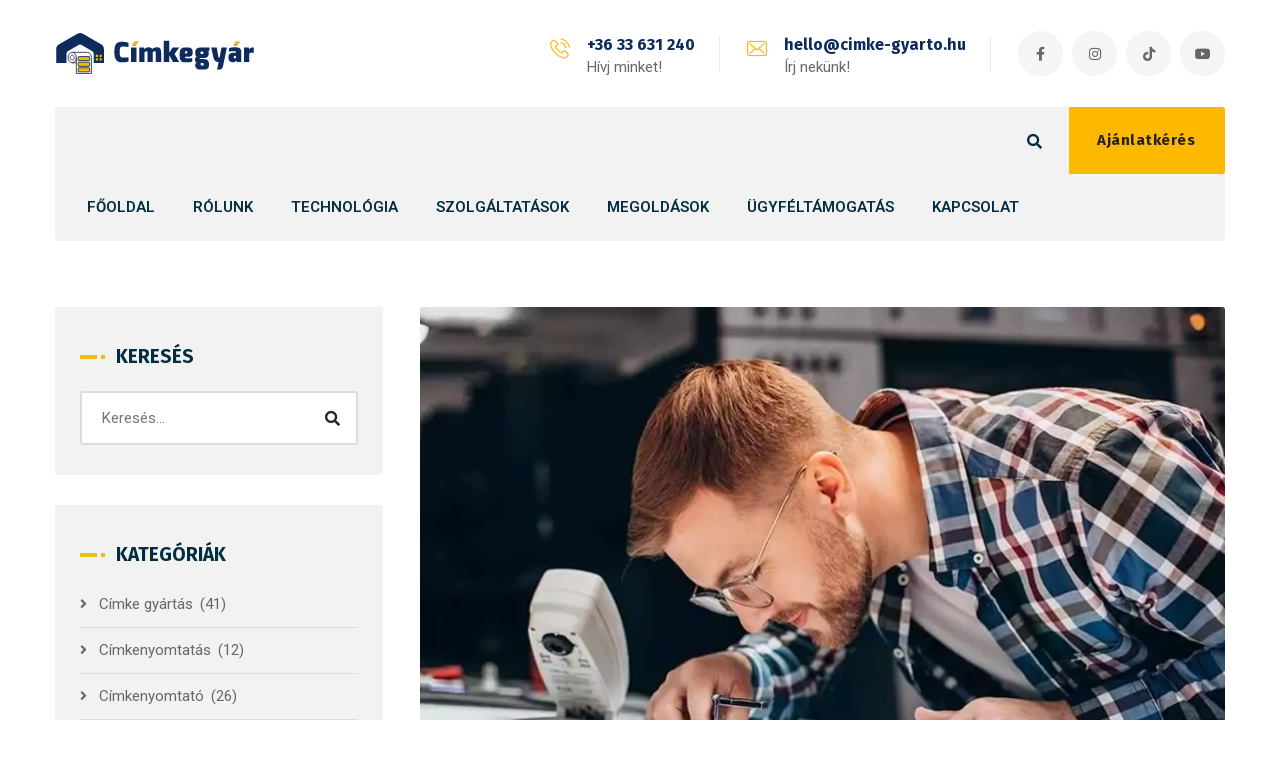

--- FILE ---
content_type: text/html; charset=UTF-8
request_url: https://www.cimke-gyarto.hu/cimke-gyarto-nyomda-valasztas/
body_size: 24230
content:
<!DOCTYPE html>
<html lang="hu">
<head>
	<meta name="viewport" content="width=device-width, initial-scale=1" />
	<meta http-equiv="Content-Type" content="text/html; charset=UTF-8" />
	<meta name='robots' content='index, follow, max-image-preview:large, max-snippet:-1, max-video-preview:-1' />
<script id="cookieyes" type="text/javascript" src="https://cdn-cookieyes.com/client_data/745626c9ec02756b704fefce/script.js"></script>
	<!-- This site is optimized with the Yoast SEO plugin v26.7 - https://yoast.com/wordpress/plugins/seo/ -->
	<title>7 tipp, hogy válassz címke gyártó nyomdát - Öntapadó etikett címke készítés és címkenyomtatás</title>
	<meta name="description" content="7 tipp, hogy válassz címke gyártó nyomdát - Öntapadó etikett címke készítés és címkenyomtatás, már több mint 20 éves tapasztalattal!" />
	<link rel="canonical" href="https://www.cimke-gyarto.hu/cimke-gyarto-nyomda-valasztas/" />
	<meta property="og:locale" content="hu_HU" />
	<meta property="og:type" content="article" />
	<meta property="og:title" content="7 tipp, hogy válassz címke gyártó nyomdát - Öntapadó etikett címke készítés és címkenyomtatás" />
	<meta property="og:description" content="7 tipp, hogy válassz címke gyártó nyomdát - Öntapadó etikett címke készítés és címkenyomtatás, már több mint 20 éves tapasztalattal!" />
	<meta property="og:url" content="https://www.cimke-gyarto.hu/cimke-gyarto-nyomda-valasztas/" />
	<meta property="og:site_name" content="Öntapadó etikett címke készítés és címkenyomtatás" />
	<meta property="article:publisher" content="https://www.facebook.com/webmaxxstudio" />
	<meta property="article:published_time" content="2024-03-20T16:28:31+00:00" />
	<meta property="article:modified_time" content="2025-07-30T11:12:20+00:00" />
	<meta property="og:image" content="https://www.cimke-gyarto.hu/wp-content/uploads/2024/03/7-tipp-hogy-valassz-cimke-gyarto-nyomdat.jpg" />
	<meta property="og:image:width" content="807" />
	<meta property="og:image:height" content="520" />
	<meta property="og:image:type" content="image/jpeg" />
	<meta name="author" content="webmaxxcimke1" />
	<meta name="twitter:card" content="summary_large_image" />
	<meta name="twitter:label1" content="Szerző:" />
	<meta name="twitter:data1" content="webmaxxcimke1" />
	<meta name="twitter:label2" content="Becsült olvasási idő" />
	<meta name="twitter:data2" content="5 perc" />
	<script type="application/ld+json" class="yoast-schema-graph">{"@context":"https://schema.org","@graph":[{"@type":"Article","@id":"https://www.cimke-gyarto.hu/cimke-gyarto-nyomda-valasztas/#article","isPartOf":{"@id":"https://www.cimke-gyarto.hu/cimke-gyarto-nyomda-valasztas/"},"author":{"name":"webmaxxcimke1","@id":"https://www.cimke-gyarto.hu/#/schema/person/d9ecf3580376735ca182cb47aabced1e"},"headline":"7 tipp, hogy válassz címke gyártó nyomdát","datePublished":"2024-03-20T16:28:31+00:00","dateModified":"2025-07-30T11:12:20+00:00","mainEntityOfPage":{"@id":"https://www.cimke-gyarto.hu/cimke-gyarto-nyomda-valasztas/"},"wordCount":1380,"publisher":{"@id":"https://www.cimke-gyarto.hu/#organization"},"image":{"@id":"https://www.cimke-gyarto.hu/cimke-gyarto-nyomda-valasztas/#primaryimage"},"thumbnailUrl":"https://www.cimke-gyarto.hu/wp-content/uploads/2024/03/7-tipp-hogy-valassz-cimke-gyarto-nyomdat.jpg","articleSection":["Címke gyártás","Matrica készítés"],"inLanguage":"hu"},{"@type":"WebPage","@id":"https://www.cimke-gyarto.hu/cimke-gyarto-nyomda-valasztas/","url":"https://www.cimke-gyarto.hu/cimke-gyarto-nyomda-valasztas/","name":"7 tipp, hogy válassz címke gyártó nyomdát - Öntapadó etikett címke készítés és címkenyomtatás","isPartOf":{"@id":"https://www.cimke-gyarto.hu/#website"},"primaryImageOfPage":{"@id":"https://www.cimke-gyarto.hu/cimke-gyarto-nyomda-valasztas/#primaryimage"},"image":{"@id":"https://www.cimke-gyarto.hu/cimke-gyarto-nyomda-valasztas/#primaryimage"},"thumbnailUrl":"https://www.cimke-gyarto.hu/wp-content/uploads/2024/03/7-tipp-hogy-valassz-cimke-gyarto-nyomdat.jpg","datePublished":"2024-03-20T16:28:31+00:00","dateModified":"2025-07-30T11:12:20+00:00","description":"7 tipp, hogy válassz címke gyártó nyomdát - Öntapadó etikett címke készítés és címkenyomtatás, már több mint 20 éves tapasztalattal!","breadcrumb":{"@id":"https://www.cimke-gyarto.hu/cimke-gyarto-nyomda-valasztas/#breadcrumb"},"inLanguage":"hu","potentialAction":[{"@type":"ReadAction","target":["https://www.cimke-gyarto.hu/cimke-gyarto-nyomda-valasztas/"]}]},{"@type":"ImageObject","inLanguage":"hu","@id":"https://www.cimke-gyarto.hu/cimke-gyarto-nyomda-valasztas/#primaryimage","url":"https://www.cimke-gyarto.hu/wp-content/uploads/2024/03/7-tipp-hogy-valassz-cimke-gyarto-nyomdat.jpg","contentUrl":"https://www.cimke-gyarto.hu/wp-content/uploads/2024/03/7-tipp-hogy-valassz-cimke-gyarto-nyomdat.jpg","width":807,"height":520,"caption":"Címke gyártó nyomda választása"},{"@type":"BreadcrumbList","@id":"https://www.cimke-gyarto.hu/cimke-gyarto-nyomda-valasztas/#breadcrumb","itemListElement":[{"@type":"ListItem","position":1,"name":"Kezdőlap","item":"https://www.cimke-gyarto.hu/"},{"@type":"ListItem","position":2,"name":"Blog &#8211; Hírek a címke gyártás világából","item":"https://www.cimke-gyarto.hu/blog/"},{"@type":"ListItem","position":3,"name":"7 tipp, hogy válassz címke gyártó nyomdát"}]},{"@type":"WebSite","@id":"https://www.cimke-gyarto.hu/#website","url":"https://www.cimke-gyarto.hu/","name":"Etikett cimke gyártó nyomda","description":"Öntapadó etikett címke készítés és címkenyomtatás, már több mint 20 éves tapasztalattal!","publisher":{"@id":"https://www.cimke-gyarto.hu/#organization"},"potentialAction":[{"@type":"SearchAction","target":{"@type":"EntryPoint","urlTemplate":"https://www.cimke-gyarto.hu/?s={search_term_string}"},"query-input":{"@type":"PropertyValueSpecification","valueRequired":true,"valueName":"search_term_string"}}],"inLanguage":"hu"},{"@type":"Organization","@id":"https://www.cimke-gyarto.hu/#organization","name":"Webmaxx Stúdió Kft","alternateName":"Webmaxx Stúdió Kft","url":"https://www.cimke-gyarto.hu/","logo":{"@type":"ImageObject","inLanguage":"hu","@id":"https://www.cimke-gyarto.hu/#/schema/logo/image/","url":"https://www.cimke-gyarto.hu/wp-content/uploads/2024/02/cimkegyarto-favicon.svg","contentUrl":"https://www.cimke-gyarto.hu/wp-content/uploads/2024/02/cimkegyarto-favicon.svg","width":512,"height":512,"caption":"Webmaxx Stúdió Kft"},"image":{"@id":"https://www.cimke-gyarto.hu/#/schema/logo/image/"},"sameAs":["https://www.facebook.com/webmaxxstudio"]},{"@type":"Person","@id":"https://www.cimke-gyarto.hu/#/schema/person/d9ecf3580376735ca182cb47aabced1e","name":"webmaxxcimke1","sameAs":["https://www.cimke-gyarto.hu"],"url":"https://www.cimke-gyarto.hu/author/webmaxxcimke1/"}]}</script>
	<!-- / Yoast SEO plugin. -->


<link rel='dns-prefetch' href='//www.googletagmanager.com' />
<link rel='dns-prefetch' href='//fonts.googleapis.com' />
<link rel="alternate" type="application/rss+xml" title="Öntapadó etikett címke készítés és címkenyomtatás &raquo; hírcsatorna" href="https://www.cimke-gyarto.hu/feed/" />
<link rel="alternate" type="application/rss+xml" title="Öntapadó etikett címke készítés és címkenyomtatás &raquo; hozzászólás hírcsatorna" href="https://www.cimke-gyarto.hu/comments/feed/" />
<link rel="alternate" type="application/rss+xml" title="Öntapadó etikett címke készítés és címkenyomtatás &raquo; 7 tipp, hogy válassz címke gyártó nyomdát hozzászólás hírcsatorna" href="https://www.cimke-gyarto.hu/cimke-gyarto-nyomda-valasztas/feed/" />
<link rel="alternate" title="oEmbed (JSON)" type="application/json+oembed" href="https://www.cimke-gyarto.hu/wp-json/oembed/1.0/embed?url=https%3A%2F%2Fwww.cimke-gyarto.hu%2Fcimke-gyarto-nyomda-valasztas%2F" />
<link rel="alternate" title="oEmbed (XML)" type="text/xml+oembed" href="https://www.cimke-gyarto.hu/wp-json/oembed/1.0/embed?url=https%3A%2F%2Fwww.cimke-gyarto.hu%2Fcimke-gyarto-nyomda-valasztas%2F&#038;format=xml" />
<style id='wp-img-auto-sizes-contain-inline-css' type='text/css'>
img:is([sizes=auto i],[sizes^="auto," i]){contain-intrinsic-size:3000px 1500px}
/*# sourceURL=wp-img-auto-sizes-contain-inline-css */
</style>
<style id='classic-theme-styles-inline-css' type='text/css'>
/*! This file is auto-generated */
.wp-block-button__link{color:#fff;background-color:#32373c;border-radius:9999px;box-shadow:none;text-decoration:none;padding:calc(.667em + 2px) calc(1.333em + 2px);font-size:1.125em}.wp-block-file__button{background:#32373c;color:#fff;text-decoration:none}
/*# sourceURL=/wp-includes/css/classic-themes.min.css */
</style>
<style id='rocket-lazyload-inline-css' type='text/css'>
.rll-youtube-player{position:relative;padding-bottom:56.23%;height:0;overflow:hidden;max-width:100%;}.rll-youtube-player:focus-within{outline: 2px solid currentColor;outline-offset: 5px;}.rll-youtube-player iframe{position:absolute;top:0;left:0;width:100%;height:100%;z-index:100;background:0 0}.rll-youtube-player img{bottom:0;display:block;left:0;margin:auto;max-width:100%;width:100%;position:absolute;right:0;top:0;border:none;height:auto;-webkit-transition:.4s all;-moz-transition:.4s all;transition:.4s all}.rll-youtube-player img:hover{-webkit-filter:brightness(75%)}.rll-youtube-player .play{height:100%;width:100%;left:0;top:0;position:absolute;background:url(https://www.cimke-gyarto.hu/wp-content/plugins/rocket-lazy-load/assets/img/youtube.png) no-repeat center;background-color: transparent !important;cursor:pointer;border:none;}
/*# sourceURL=rocket-lazyload-inline-css */
</style>
<link rel='stylesheet' id='wpo_min-header-0-css' href='https://www.cimke-gyarto.hu/wp-content/cache/wpo-minify/1768899193/assets/wpo-minify-header-cec75bb1.min.css' type='text/css' media='all' />
<link rel="preconnect" href="https://fonts.gstatic.com/" crossorigin><script type="text/javascript" src="https://www.cimke-gyarto.hu/wp-content/cache/wpo-minify/1768899193/assets/wpo-minify-header-7ad50e3d.min.js" id="wpo_min-header-0-js"></script>

<!-- Google tag (gtag.js) snippet added by Site Kit -->
<!-- Google Analytics snippet added by Site Kit -->
<script type="text/javascript" src="https://www.googletagmanager.com/gtag/js?id=GT-PZZKN3HN" id="google_gtagjs-js" async></script>
<script type="text/javascript" id="google_gtagjs-js-after">
/* <![CDATA[ */
window.dataLayer = window.dataLayer || [];function gtag(){dataLayer.push(arguments);}
gtag("set","linker",{"domains":["www.cimke-gyarto.hu"]});
gtag("js", new Date());
gtag("set", "developer_id.dZTNiMT", true);
gtag("config", "GT-PZZKN3HN");
//# sourceURL=google_gtagjs-js-after
/* ]]> */
</script>
<meta name="cdp-version" content="1.5.0" /><meta name="generator" content="Site Kit by Google 1.161.0" /><meta name="generator" content="Elementor 3.24.1; features: e_font_icon_svg, additional_custom_breakpoints; settings: css_print_method-external, google_font-enabled, font_display-swap">
			<style>
				.e-con.e-parent:nth-of-type(n+4):not(.e-lazyloaded):not(.e-no-lazyload),
				.e-con.e-parent:nth-of-type(n+4):not(.e-lazyloaded):not(.e-no-lazyload) * {
					background-image: none !important;
				}
				@media screen and (max-height: 1024px) {
					.e-con.e-parent:nth-of-type(n+3):not(.e-lazyloaded):not(.e-no-lazyload),
					.e-con.e-parent:nth-of-type(n+3):not(.e-lazyloaded):not(.e-no-lazyload) * {
						background-image: none !important;
					}
				}
				@media screen and (max-height: 640px) {
					.e-con.e-parent:nth-of-type(n+2):not(.e-lazyloaded):not(.e-no-lazyload),
					.e-con.e-parent:nth-of-type(n+2):not(.e-lazyloaded):not(.e-no-lazyload) * {
						background-image: none !important;
					}
				}
			</style>
			<link rel="icon" href="https://www.cimke-gyarto.hu/wp-content/uploads/2024/02/cropped-cimkegyarto-favicon-32x32.png" sizes="32x32" />
<link rel="icon" href="https://www.cimke-gyarto.hu/wp-content/uploads/2024/02/cropped-cimkegyarto-favicon-192x192.png" sizes="192x192" />
<link rel="apple-touch-icon" href="https://www.cimke-gyarto.hu/wp-content/uploads/2024/02/cropped-cimkegyarto-favicon-180x180.png" />
<meta name="msapplication-TileImage" content="https://www.cimke-gyarto.hu/wp-content/uploads/2024/02/cropped-cimkegyarto-favicon-270x270.png" />
<script>function setREVStartSize(e){
			//window.requestAnimationFrame(function() {
				window.RSIW = window.RSIW===undefined ? window.innerWidth : window.RSIW;
				window.RSIH = window.RSIH===undefined ? window.innerHeight : window.RSIH;
				try {
					var pw = document.getElementById(e.c).parentNode.offsetWidth,
						newh;
					pw = pw===0 || isNaN(pw) || (e.l=="fullwidth" || e.layout=="fullwidth") ? window.RSIW : pw;
					e.tabw = e.tabw===undefined ? 0 : parseInt(e.tabw);
					e.thumbw = e.thumbw===undefined ? 0 : parseInt(e.thumbw);
					e.tabh = e.tabh===undefined ? 0 : parseInt(e.tabh);
					e.thumbh = e.thumbh===undefined ? 0 : parseInt(e.thumbh);
					e.tabhide = e.tabhide===undefined ? 0 : parseInt(e.tabhide);
					e.thumbhide = e.thumbhide===undefined ? 0 : parseInt(e.thumbhide);
					e.mh = e.mh===undefined || e.mh=="" || e.mh==="auto" ? 0 : parseInt(e.mh,0);
					if(e.layout==="fullscreen" || e.l==="fullscreen")
						newh = Math.max(e.mh,window.RSIH);
					else{
						e.gw = Array.isArray(e.gw) ? e.gw : [e.gw];
						for (var i in e.rl) if (e.gw[i]===undefined || e.gw[i]===0) e.gw[i] = e.gw[i-1];
						e.gh = e.el===undefined || e.el==="" || (Array.isArray(e.el) && e.el.length==0)? e.gh : e.el;
						e.gh = Array.isArray(e.gh) ? e.gh : [e.gh];
						for (var i in e.rl) if (e.gh[i]===undefined || e.gh[i]===0) e.gh[i] = e.gh[i-1];
											
						var nl = new Array(e.rl.length),
							ix = 0,
							sl;
						e.tabw = e.tabhide>=pw ? 0 : e.tabw;
						e.thumbw = e.thumbhide>=pw ? 0 : e.thumbw;
						e.tabh = e.tabhide>=pw ? 0 : e.tabh;
						e.thumbh = e.thumbhide>=pw ? 0 : e.thumbh;
						for (var i in e.rl) nl[i] = e.rl[i]<window.RSIW ? 0 : e.rl[i];
						sl = nl[0];
						for (var i in nl) if (sl>nl[i] && nl[i]>0) { sl = nl[i]; ix=i;}
						var m = pw>(e.gw[ix]+e.tabw+e.thumbw) ? 1 : (pw-(e.tabw+e.thumbw)) / (e.gw[ix]);
						newh =  (e.gh[ix] * m) + (e.tabh + e.thumbh);
					}
					var el = document.getElementById(e.c);
					if (el!==null && el) el.style.height = newh+"px";
					el = document.getElementById(e.c+"_wrapper");
					if (el!==null && el) {
						el.style.height = newh+"px";
						el.style.display = "block";
					}
				} catch(e){
					console.log("Failure at Presize of Slider:" + e)
				}
			//});
		  };</script>
		<style type="text/css" id="wp-custom-css">
			.sticky-on .swm-infostack-menu{
	top:15px!important;
}
.swm-header-button-wrap .swm-header-button a{
	color:#222;
	letter-spacing:.5px;
	padding-left:28px;
	padding-right:30px;
}
.elementor-158 .elementor-element.elementor-element-93ff00b .gyan-services-full-title, .elementor-158 .elementor-element.elementor-element-93ff00b .gyan-services-full-title a{
	min-height: 50px;
}
#menu-item-4374, #menu-item-4375{
	display:none;
}
.sidebar .theiaStickySidebar .swm-sidebar-ttl h3 span:before, .sidebar .theiaStickySidebar .swm-sidebar-ttl h3 span:after{
	background: #edbf11;
}
.sidebar .theiaStickySidebar .swm-sidebar-widget-box {
    background: #f2f2f2;
}
.swm-related-posts-wrap .swm-single-pg-titles > span{
	display:none;
}
.swm-related-posts-wrap .swm-single-pg-titles::before{
	content:"Kapcsolódó bejegyzések";
}
.swm-related-posts ul{
	display: flex;
	flex-wrap: wrap;
}



@media (min-width: 992px) {
	#menu-item-2558 > .sub-menu {
			column-count: 5;
			width: 1100px;
			transform: translateX(-46%);
	}
}

@media (max-width: 1200px) {
	#menu-item-303{
		display:none;
	}
	#menu-item-2558 > .sub-menu{
		transform: translateX(-40%);
	}
}

@media (max-width: 1100px) {
	ul.swm-primary-nav > li.menu-item > a{
		margin: 0 10px;
	}
}

@media (max-width: 979px) {
	#menu-item-4374, #menu-item-4375{
		display:inline-block;
	}
	#swm-mobi-nav ul li#menu-item-4374{
		margin-top: 80px;
		border-top:none;
	}
		#swm-mobi-nav ul li#menu-item-4375{
		border-bottom:none;
	}
		.resp-rev > div{
			flex-direction:column-reverse!important;
		}
	.resp-rev > div > div:nth-child(2){
		margin-bottom:20px;
	}	
}

@media (max-width: 480px) {
	.swm-all-header-wrapper{
		position: fixed;
    top: 0;
    left: 0;
    z-index: 100;
    right: 0;
	}
	#content{
		padding-top:190px;
	}
	.home #content{
		padding-top:30px;
	}
	.swm-header-slider{
		margin-top: 190px;
	}
}
		</style>
		<style id="swm_customizer_css_output" type="text/css">@-webkit-keyframes swm-loader-key {0%,80%,100% {box-shadow:0 2.5em 0 -1.3em #0e2b5c;}40% {box-shadow:0 2.5em 0 0 #0e2b5c;}}@keyframes swm-loader-key {0%,80%,100% {box-shadow:0 2.5em 0 -1.3em #0e2b5c;}40% {box-shadow:0 2.5em 0 0 #0e2b5c;}}.swm-site-loader{background:#f6f3ee;}@media (min-width:1200px){.swm-container{max-width:1200px;}}a.swm-go-top-scroll-btn{background:#252628;color:#ffffff;}body{font-size:16px;line-height:1.7;}.swm-site-content h1{font-size:40px;line-height:55px;}.swm-site-content h2{font-size:33px;line-height:50px;}.swm-site-content h3{font-size:29px;line-height:40px;}.swm-site-content h4{font-size:25px;line-height:36px;}.swm-site-content h5{font-size:22px;line-height:30px;}.swm-site-content h6{font-size:19px;line-height:25px;}h4.vc_tta-panel-title{font-size:16px;}body{font-family:Roboto;font-style:normal !important;font-weight:400;}.swm-site-content .sidebar .swm-sidebar-ttl h3,.swm-sidepanel .swm-sidepanel-ttl h3,.footer .swm-footer-widget h3,.gyan_widget_tabs .gyan_wid_tabs li,.gyan-heading-text,.swm-heading-text,blockquote.wp-block-quote.is-style-large p,p.has-large-font-size,.has-drop-cap:not(:focus)::first-letter{font-family:Fira Sans;font-style:normal !important;font-weight:700;}h1,h2,h3,h4,h5,h6,.gyan_fancy_heading_text,.gyan-heading-font,.gyan-font-heading,.swm-heading-font,.swm-font-heading,.swm-pf-only-title,.gyan_events_main_title{font-family:Fira Sans;font-style:normal !important;font-weight:700;}h4.vc_tta-panel-title{font-family:Roboto;font-weight:400;}.swm-site-content blockquote,.swm-site-content blockquote p{font-family:Roboto;font-weight:400;}.swm-container{padding:0 15px;}@media only screen and (min-width:980px){.swm-topbar-content .left:after,.swm-topbar-content .left:before{left:-15px;width:calc(100% + 15px);}.swm-topbar-content .left:after{left:-6px;}}.swm-main-container.swm-site-content{padding-top:100px;padding-bottom:100px;}@media only screen and (max-width:767px){.swm-main-container.swm-site-content{padding-top:80px;padding-bottom:80px;}}@media only screen and (max-width:480px){.swm-main-container.swm-site-content{padding-top:60px;padding-bottom:60px;}}@media only screen and (min-width:980px){.swm-custom-two-third{width:68.79803%;}#sidebar{width:28%;}}.swm-site-content h1,.swm-site-content h2,.swm-site-content h3,.swm-site-content h4,.swm-site-content h5,.swm-site-content h6,.swm-site-content h1 a,.swm-site-content h2 a,.swm-site-content h3 a,.swm-site-content h4 a,.swm-site-content h5 a,.swm-site-content h6 a{color:#0e2b5c;}.swm-site-content a{color:#0e2b5c;}.swm-site-content,.swm-content-color,.swm-content-color a,.swm-related-link a{color:#676767}.swm-site-content a:hover,ul.swm-search-list li h4 a:hover,.swm-content-color a:hover,.swm-related-link a:hover{color:#fdb900;}.swm-site-content{background:#ffffff;}a.swm-button span:hover,button.swm-button:hover,.swm-site-content a.button:hover,.swm-site-content a.button.button-alt,.swm-site-content a.button.button-alt:hover,.swm-sidepanel .tagcloud a,.sidebar .tagcloud a,.sidebar .tagcloud a:hover,.sidebar a.swm-button-hover-white,a.swm-button:hover,.swm-post-single-tags a:hover,blockquote:before,a.comment-reply-link:hover,.sidebar #wp-calendar caption,.swm-sidepanel #wp-calendar caption,ul.swm-post-author-icon li:hover a,.swm-pagination .page-numbers.current,.swm-pagination-menu>span,.swm-pagination-menu>a:hover,.swm-next-prev-pagination a:hover,.swm-pagination a.page-numbers:hover,span.post-page-numbers.current,.swm-pagination-menu a:hover,.swm-site-content a.post-page-numbers:hover,.gyan-pagination-menu>a:hover,.gyan-next-prev-pagination a:hover,.gyan-pagination .page-numbers.current,.gyan-pagination-menu>span,.gyan-pagination a.page-numbers:hover,.gyan-pagination-menu a:hover,.wp-block-pullquote::before,.wp-block-button a,.is-style-outline .wp-block-button__link:hover,.wp-block-file a.wp-block-file__button,.footer #wp-calendar caption{background:#0e2b5c;color:#ffffff;}.swm-primary-skin-col,.sidebar .gyan-posts-slider-widget .owl-next,.sidebar .gyan-posts-slider-widget .owl-prev,.sidebar .gyan-posts-slider-widget-meta-cat a,.is-style-outline .wp-block-button__link,.has-drop-cap:not(:focus)::first-letter,.swm-site-content table tr th a,#commentform p.logged-in-as a,a.swm-pp-link-title span.swm-heading-text:hover,.comment-form-author:before,.comment-form-email:before,.comment-form-comment:before,.swm-post-meta i,a.swm-pp-link-title span:hover{color:#0e2b5c;}.swm-post-date-line:before,.swm-mobi-nav-close{background:#0e2b5c;}.swm-next-prev-box:hover a .swm-pp-arrow i{color:#ffffff;}.swm-mobi-nav-close:before,.swm-mobi-nav-close:after{background:#ffffff;}input[type=text]:focus,input[type="password"]:focus,input[type="email"]:focus,input[type="number"]:focus,input[type="url"]:focus,input[type="tel"]:focus,input[type="search"]:focus,textarea:focus,.comment-form textarea:focus,.post-password-form input[type=password]:focus,#commentform input[type="text"]:focus,input[type="password"]:focus,#commentform textarea:focus,.widget_search .swm-search-form input[type="text"]:focus,ul.swm-post-author-icon li:hover a,.swm-post-single-tags a:hover,.sidebar .gyan-posts-slider-widget .owl-dot.active,.swm-sidepanel .gyan-posts-slider-widget .owl-dot.active,.sticky .swm-post-content-block,blockquote,.swm-site-content blockquote,.is-style-outline .wp-block-button__link,.is-style-outline .wp-block-button__link:hover{border-color:#0e2b5c;}a.swm-button span,button.swm-button,.swm-site-content a.button,.swm-site-content a.button.button-alt2,.swm-site-content a.button.button-alt2:hover,button.button,.swm-next-prev-box:hover .swm-pp-arrow,a.swm-button,.swm-post-meta-date,.sidebar table#wp-calendar thead th,.swm-sidepanel #wp-calendar thead,.swm-sidepanel .tagcloud a:hover,.sidebar .tagcloud a:hover,.wp-block-pullquote.is-style-solid-color:not(.has-background-color),.wp-block-button a:hover,.wp-block-file a.wp-block-file__button:hover{background:#252628;color:#ffffff;}.swm-pp-view-all a i,.comment-date i,.swm-site-content h5 a:hover,.swm-search-page-readmore a:hover,.sidebar .widget_search .swm-search-form button.swm-search-button,.swm-sidepanel .widget_search .swm-search-form button.swm-search-button,.swm-next-prev-box a .swm-pp-arrow i,.swm-pp-arrow i,.swm-pp-link-title i.fa,a.comment-edit-link,.sidebar a.swm-button-hover-white:hover,.sidebar .gyan-posts-slider-widget .owl-next:hover,.sidebar .gyan-posts-slider-widget .owl-prev:hover,.sidebar .gyan-posts-slider-widget-meta-cat a:hover,#commentform p.logged-in-as a:hover{color:#252628;}.swm-pp-view-all a span:hover,.gyan-recent-post-style-two .gyan-recent-post-meta ul li:after,blockquote:after{background:#252628;}.sidebar a.swm-button-hover-white:hover{background:#ffffff;}.swm-about-author-left,.swm-about-author-left a,.swm-about-author-left a:hover,.swm-pp-view-all a span:hover i,.swm-secondary-skin-text{color:#ffffff;}::selection{background:#fdb900;color:#ffffff;}::-moz-selection{background:#fdb900;color:#ffffff;}button,html input[type="button"],input[type=button],input[type="reset"],input[type="submit"],a.button,button.button,.button,.gyan-button,a.gyan-button,input.gyan-button,button.gyan-button,input.gyan-button[type="submit"],a.swm-button{background:#0e2b5c;color:#ffffff;}.swm-site-content button:hover,html input[type="button"]:hover,input[type=button]:hover,input[type="reset"]:hover,input[type="submit"]:hover,a.button:hover,button.button:hover,.button:hover,.gyan-button:hover,a.gyan-button:hover,input.gyan-button:hover,button.gyan-button:hover,input.gyan-button[type="submit"]:hover,a.swm-button:hover{background:#252628;color:#ffffff;}.swm-header-main-container{background:#ffffff;}@media only screen and (max-width:767px){body.transparentHeader .swm-header{background:#ffffff;}}.swm-logo{width:200px;}@media only screen and (min-width:768px){.header-main,.swm-header-logo-section,.swm-header-search,.swm-header-button-wrap,#swm-mobi-nav-btn,#swm-sidepanel-trigger,.swm-sidepanel-trigger-wrap,.swm_header_contact_info{height:107px;}}@media (min-width:1200px){body:not(.swm-l-boxed) .header_2_alt #swm-main-nav-holder.sticky-on .swm-infostack-menu,body:not(.swm-l-boxed) .header_2 #swm-main-nav-holder.sticky-on .swm-infostack-menu,body:not(.swm-l-boxed) .header_2_t #swm-main-nav-holder.sticky-on .swm-infostack-menu {max-width:1170px;}}@media (max-width:1199px){body:not(.swm-l-boxed) .header_2_alt #swm-main-nav-holder.sticky-on .swm-infostack-menu,body:not(.swm-l-boxed) .header_2 #swm-main-nav-holder.sticky-on .swm-infostack-menu,body:not(.swm-l-boxed) .header_2_t #swm-main-nav-holder.sticky-on .swm-infostack-menu {max-width:calc(100% - 30px);}}.swm-header-button a{font-size:15px;background:#fdb900;color:#ffffff;border-color:#252628;border-width:0px;border-radius:3px;border-style:solid;}.swm-header-button a:hover{background:#0e2b5c;color:#ffffff;border-color:#101011;}.header_2_alt  .swm-header-button-wrap:before{background:#fdb900;}.swm-primary-nav>li.pm-dropdown ul li a span,ul.swm-primary-nav>li>a{font-family:Roboto;font-style:normal;font-weight:600;}ul.swm-primary-nav>li{line-height:107px;}ul.swm-primary-nav>li>a{color:#032e42;font-size:15px;margin:0 19px;text-transform:uppercase;}ul.swm-primary-nav>li>a:hover,ul.swm-primary-nav>li.swm-m-active>a{color:#0e2b5c;}.swm-sp-icon-box:hover .swm-sp-icon-inner,.swm-sp-icon-box:hover .swm-sp-icon-inner:after,.swm-sp-icon-box:hover .swm-sp-icon-inner:before,.s_two .swm-sp-icon-box:hover .swm-sp-icon-inner span{background:#0e2b5c;}.swm-sp-icon-box:hover,.swm-header-search span:hover,span.swm-mobi-nav-btn-box>span:hover{color:#0e2b5c;border-color:#0e2b5c;}span.swm-mobi-nav-btn-box>span:hover:before,span.swm-mobi-nav-btn-box>span:hover:after,span.swm-mobi-nav-btn-box>span:hover>span{background:#0e2b5c;}.swm-primary-nav>li>a>span:before,.swm-primary-nav>li.swm-m-active>a>span:before,.swm-primary-nav>li>a:before,.swm-primary-nav>li.swm-m-active>a:before{background:#fdb900;}.swm-header-search{color:#032e42;}#swm-mobi-nav-icon span.swm-mobi-nav-btn-box>span{border-color:#032e42;}span.swm-mobi-nav-btn-box>span:before,span.swm-mobi-nav-btn-box>span:after,span.swm-mobi-nav-btn-box>span>span{background-color:#032e42;}.swm-infostack-menu,.header_2_alt .swm-infostack-menu:before,.swm-infostack-menu:after{background:rgba(242,242,242,1);}.swm-primary-nav>li.pm-dropdown ul,.swm-primary-nav>li.megamenu-on ul>li>ul>li{font-size:14px;text-transform:none;}.swm-primary-nav>li li a,#swm-mobi-nav ul li a,#swm-mobi-nav .swm-mini-menu-arrow{color:#676767}.swm-primary-nav>li.megamenu-on>ul>li{line-height:30px;}.swm-primary-nav>li.pm-dropdown ul>li:hover>a,.swm-primary-nav>li.megamenu-on ul a:hover,.swm-primary-nav>li.megamenu-on ul>li>ul>li:hover>a{color:#0e2b5c;}.swm-primary-nav>li.pm-dropdown ul,.swm-primary-nav>li.megamenu-on>ul{background-color:#ffffff;}.swm-primary-nav>li.megamenu-on>ul>li span.megamenu-column-header a{font-size:20px;color:#0e2b5c;}.swm-primary-nav>li.megamenu-on>ul>li>ul li a span{padding-top:5px;padding-bottom:5px;line-height:23px;}.swm-primary-nav>li.pm-dropdown ul li a{padding-top:7px;padding-bottom:7px;}.swm-primary-nav>li.pm-dropdown ul{width:236px;left:19px;}.swm-primary-nav>li.pm-dropdown li.menu-item-has-children>a:after{display:none;}#swm-mobi-nav ul li{font-size:14px;text-transform:none;}@media only screen and (max-width:979px){#swm-mobi-nav-icon{display:block;}.swm-primary-nav-wrap{display:none;}.swm-header-menu-section-wrap {margin-bottom:0;}ul.swm-primary-nav>li>a>span>i{width:auto;display:inline-block;height:auto;margin-right:8px;}.swm-main-nav{float:right;}}#swm-main-nav-holder.sticky-on ul.swm-primary-nav>li>a{font-size:15px;color:#032e42;}#swm-main-nav-holder.sticky-on ul.swm-primary-nav>li>a:hover,#swm-main-nav-holder.sticky-on ul.swm-primary-nav>li.swm-m-active>a{color:#0e2b5c;}#swm-main-nav-holder.sticky-on .swm-sp-icon-box:hover,#swm-main-nav-holder.sticky-on .swm-header-search span:hover,#swm-main-nav-holder.sticky-on span.swm-mobi-nav-btn-box>span:hover{color:#0e2b5c;border-color:#0e2b5c;}#swm-main-nav-holder.sticky-on .swm-sp-icon-box:hover .swm-sp-icon-inner,#swm-main-nav-holder.sticky-on .swm-sp-icon-box:hover .swm-sp-icon-inner:after,#swm-main-nav-holder.sticky-on .swm-sp-icon-box:hover .swm-sp-icon-inner:before,#swm-main-nav-holder.sticky-on .s_two .swm-sp-icon-box:hover .swm-sp-icon-inner span{background-color:#0e2b5c;}#swm-main-nav-holder.sticky-on{background:#ffffff;}#swm-main-nav-holder.sticky-on .swm-primary-nav>li>a>span:before,#swm-main-nav-holder.sticky-on .swm-primary-nav>li.swm-m-active>a>span:before,#swm-main-nav-holder.sticky-on .swm-primary-nav>li>a:before,#swm-main-nav-holder.sticky-on .swm-primary-nav>li.swm-m-active>a:before{background:#fdb900;}#swm-main-nav-holder.sticky-on .swm-header-search{color:#032e42;}#swm-main-nav-holder.sticky-on .swm-sp-icon-box{border-color:#032e42;}#swm-main-nav-holder.sticky-on .swm-sp-icon-box .swm-sp-icon-inner,#swm-main-nav-holder.sticky-on .swm-sp-icon-box .swm-sp-icon-inner:after,#swm-main-nav-holder.sticky-on .swm-sp-icon-box .swm-sp-icon-inner:before,#swm-main-nav-holder.sticky-on .s_two .swm-sp-icon-box .swm-sp-icon-inner span{background-color:#032e42;}.swm_searchbox_holder{background-color:rgba(37,38,40,0.99);color:#ffffff;}@media only screen and (min-width:768px){.swm_overlay_search_box button.swm-search-button[type="submit"],.swm_overlay_search_box input.swm-search-form-input[type="text"],.swm_overlay_search_box .swm_search_form{font-size:21px;}}.swm_overlay_search_box{border-color:#fdb900;}.swm_overlay_search_box button.swm-search-button[type="submit"],.swm_overlay_search_box input.swm-search-form-input[type="text"],.swm_overlay_search_box input.swm-search-form-input[type="text"]:focus{color:#ffffff;}.swm_overlay_search_box input.swm-search-form-input[type="text"]{color:#ffffff;text-shadow:none;}.swm_overlay_search_box input::-webkit-input-placeholder{color:#ffffff;}.swm_overlay_search_box input::-moz-placeholder{color:#ffffff;}.swm_overlay_search_box input::-ms-placeholder{color:#ffffff;}.swm_overlay_search_box input::placeholder{color:#ffffff;}.swm_overlay_search_box{max-width:905px;}.swm_searchbox_close{color:#ffffff;}.swm_header_contact_info,.swm_header_contact_info a{color:#0e2b5c;}.swm-cih-subtitle{color:#676767;}.swm-cih-icon{color:#fdb900;}.swm-cih-title{font-size:16px;}.swm-cih-subtitle{font-size:15px;}.swm-header-cinfo-column:before{background:#0e2b5c;}ul.swm-header-socials li a{color:#676767;background:#f5f5f5;}ul.swm-header-socials li:hover a{color:#ffffff;background:#fdb900;}.header_2_t ul.swm-header-socials li a{border-color:#676767;}.header_2_t ul.swm-header-socials li a:hover{border-color:#ffffff;}.sidebar,.widget-search .swm-search-form button.swm-search-button,.sidebar .widget_product_search #swm_product_search_form button.swm-search-button,#widget_search_form input[type="text"],.sidebar .gyan_recent_posts_tiny_title a,.sidebar select,.swm-sidepanel select,.widget_search .swm-search-form input[type="text"],.swm-about-author,.swm-about-author a{color:#676767;}.swm-site-content .sidebar .swm-sidebar-ttl h3 span,.swm-site-content .swm-archives-content h4,.swm-about-author-title-subtitle a{color:#032e42;font-size:19px;letter-spacing:0px;text-transform:uppercase;}.sidebar .gyan-posts-slider-widget-title a{color:#032e42;}.sidebar .recent_posts_slider a,.sidebar a,.sidebar .tp_recent_tweets .twitter_time{color:#676767;}.sidebar ul li a:hover,.sidebar a:hover{color:#d83030;}.sidebar,.sidebar p,.sidebar ul li,.sidebar ul li a,.sidebar .tagcloud a{font-size:15px;}.sidebar .swm-sidebar-ttl h3 span:before,.sidebar .swm-sidebar-ttl h3 span:after{background:#d83030;}.sidebar .swm-sidebar-widget-box,.single .swm-about-author{background:#f6f3ee;}.sidebar .swm-list-widgets ul li,.sidebar .widget-search .swm-search-form #s,.sidebar .widget_rss ul li,.sidebar .widget_meta ul li,.sidebar .widget_pages ul li,.sidebar .widget_archive ul li,.sidebar .widget_recent_comments ul li,.sidebar .widget_recent_entries ul li,.sidebar .widget-nav-menu ul li,.sidebar .input-text,.sidebar input[type="text"],.sidebar input[type="password"],.sidebar input[type="email"],.sidebar input[type="number"],.sidebar input[type="url"],.sidebar input[type="tel"],.sidebar input[type="search"],.sidebar textarea,.sidebar select,.sidebar #wp-calendar thead th,.sidebar #wp-calendar caption,.sidebar #wp-calendar tbody td,.sidebar #wp-calendar tbody td:hover,.sidebar input[type="text"]:focus,.sidebar input[type="password"]:focus,.sidebar input[type="email"]:focus,.sidebar input[type="number"]:focus,.sidebar input[type="url"]:focus,.sidebar input[type="tel"]:focus,.sidebar input[type="search"]:focus,.sidebar textarea:focus,.sidebar .widget-search .swm-search-form #s:focus,.sidebar .gyan-recent-posts-large-title,.sidebar .gyan-recent-posts-tiny ul li,ul.swm-post-author-icon li a{border-color:#dcdcdc;}.swm-post-meta,.swm-post-meta ul li a,.swm-post-meta ul li a:hover,a.swm-pp-link-title span,.swm-post-single-tags a{color:#676767;}.swm-post-title h2,.swm-post-title h2 a,.swm-post-title h1{color:#0e2b5c;letter-spacing:0px;text-transform:none;}.swm-post-title h2 a:hover,.swm-post-meta ul li a:hover{color:#fdb900;}@media only screen and (min-width:768px){#swm-item-entries .swm-post-title h2,#swm-item-entries .swm-post-title h2 a,#swm-item-entries .swm-post-title h1{font-size:30px;line-height:44px;}}.swm-about-author .swm-single-pg-titles a,a.swm-pp-link-title span.swm-heading-text,a.swm-about-author-name,.swm-related-link a,.comment-author a,.comment-author{color:#032e42;}h5.swm-single-pg-titles,#comments h5.swm-single-pg-titles,#respond h3.comment-reply-title{color:#032e42;font-size:25px;letter-spacing:0px;text-transform:none;line-height:44px;}.swm-post-title h1{letter-spacing:0px;text-transform:none;}@media only screen and (min-width:768px){#swm-item-entries .swm-post-title h1{font-size:30px;line-height:40px;}}#commentform input:not([type=submit]),#commentform textarea{color:#676767;}#commentform input::placeholder,#commentform textarea::placeholder {color:#676767;}#commentform input:not([type=submit])::-webkit-input-placeholder  {color:#676767;}#commentform input:not([type=submit])::-moz-placeholder  {color:#676767;}#commentform input:not([type=submit])::-ms-placeholder  {color:#676767;}#commentform input:not([type=submit])::placeholder  {color:#676767;}.footer{background-color:#252628;color:#bbbbbb;}.footer,.footer p{font-size:15px;line-height:30px;}.footer ul li a,.footer .tagcloud a,.footer .wp-caption,.footer button.button,.footer .widget_product_search #swm_product_search_form button.swm-search-button,.footer .widget_search .swm-search-form button.swm-search-button,.footer .gyan-posts-slider-widget .owl-next,.footer .gyan-posts-slider-widget .owl-prev{color:#bbbbbb;}.footer a{color:#bbbbbb;}.footer a:hover,.footer #wp-calendar tbody td a,.footer ul.menu > li ul li.current-menu-item > a,.footer .widget-nav-menu ul li.current-menu-item > a,.footer .widget_categories ul li.current-cat > a,.footer .widget.woocommerce ul li.current-cat a,.footer .widget ul li a:hover,.footer .recent_posts_slider_title p a:hover,.footer .recent_posts_slider_title span a:hover,.footer a.twitter_time:hover,.footer .swm-list-widgets ul li:hover:before,.footer .gyan-posts-slider-widget .owl-next:hover,.footer .gyan-posts-slider-widget .owl-prev:hover{color:#ffffff;}.footer .gyan-posts-slider-widget .owl-dot.active{border-color:#ffffff;}.footer .widget_search .swm-search-form input[type="text"]{color:#bbbbbb;text-shadow:none;}.footer .widget_search .swm-search-form input[type="text"]::-webkit-input-placeholder{color:#bbbbbb;}.footer .widget_search .swm-search-form input[type="text"]::-moz-placeholder{color:#bbbbbb;}.footer .widget_search .swm-search-form input[type="text"]::-ms-placeholder{color:#bbbbbb;}.footer .widget_search .swm-search-form input[type="text"]::placeholder{color:#bbbbbb;}.footer #widget_search_form #searchform #s,.footer #widget_search_form #searchform input.button,.footer .tagcloud a,.footer #swm_product_search_form button.swm-search-button i,.footer .gyan-posts-slider-widget .owl-dot{border-color:#343538;}.footer .input-text,.footer input[type="text"],.footer input[type="password"],.footer input[type="email"],.footer input[type="number"],.footer input[type="url"],.footer input[type="tel"],.footer input[type="search"],.footer textarea,.footer select,.footer #wp-calendar thead th,.footer #wp-calendar tbody td,.footer #wp-calendar tbody td:hover,.footer input[type="text"]:focus,.footer input[type="password"]:focus,.footer input[type="email"]:focus,.footer input[type="number"]:focus,.footer input[type="url"]:focus,.footer input[type="tel"]:focus,.footer input[type="search"]:focus,.footer textarea:focus,.footer #widget_search_form #searchform #s:focus{color:#bbbbbb;border-color:#343538;}.footer .swm-footer-widget h3{font-size:20px;color:#ffffff;letter-spacing:0px;text-transform:none;line-height:30px;}.footer .swm-footer-widget,.footer .swm-fb-subscribe-wid{margin-bottom:30px;}.footer .widget_meta ul li:before,.footer .widget_categories ul li:before,.footer .widget_pages ul li:before,.footer .widget_archive ul li:before,.footer .widget_recent_comments ul li:before,.footer .widget_recent_entries ul li:before,.footer .widget-nav-menu ul li:before,.footer .widget_product_categories ul li:before,.footer .archives-link ul li:before,.footer .widget_rss ul li:before,.footer .widget-nav-menu ul li.current-menu-item:before,.footer .widget_categories ul li.current-cat:before{color:#bbbbbb}.footer #wp-calendar thead th,.footer #wp-calendar tbody td,.footer .tagcloud a:hover,.footer ul li.cat-item small,.footer .wp-caption,.footer a.button,.footer a.button:hover,.footer .gyan-recent-posts-large-title,.footer button.button{background:#1c1d1f}.footer select{background-color:#1c1d1f}.footer .gyan-recent-posts-tiny ul li a{color:#bbbbbb;}.footer .swm-small-footer{border-top:1px solid #3b3c3f;}.footer .swm-small-footer{font-size:12px;color:#aaaaaa;}.footer .swm-small-footer a{color:#aaaaaa;}.footer .swm-small-footer a:hover{color:#ffffff;}</style><noscript><style id="rocket-lazyload-nojs-css">.rll-youtube-player, [data-lazy-src]{display:none !important;}</style></noscript><style id='wp-block-heading-inline-css' type='text/css'>
h1:where(.wp-block-heading).has-background,h2:where(.wp-block-heading).has-background,h3:where(.wp-block-heading).has-background,h4:where(.wp-block-heading).has-background,h5:where(.wp-block-heading).has-background,h6:where(.wp-block-heading).has-background{padding:1.25em 2.375em}h1.has-text-align-left[style*=writing-mode]:where([style*=vertical-lr]),h1.has-text-align-right[style*=writing-mode]:where([style*=vertical-rl]),h2.has-text-align-left[style*=writing-mode]:where([style*=vertical-lr]),h2.has-text-align-right[style*=writing-mode]:where([style*=vertical-rl]),h3.has-text-align-left[style*=writing-mode]:where([style*=vertical-lr]),h3.has-text-align-right[style*=writing-mode]:where([style*=vertical-rl]),h4.has-text-align-left[style*=writing-mode]:where([style*=vertical-lr]),h4.has-text-align-right[style*=writing-mode]:where([style*=vertical-rl]),h5.has-text-align-left[style*=writing-mode]:where([style*=vertical-lr]),h5.has-text-align-right[style*=writing-mode]:where([style*=vertical-rl]),h6.has-text-align-left[style*=writing-mode]:where([style*=vertical-lr]),h6.has-text-align-right[style*=writing-mode]:where([style*=vertical-rl]){rotate:180deg}
/*# sourceURL=https://www.cimke-gyarto.hu/wp-includes/blocks/heading/style.min.css */
</style>
<style id='wp-block-latest-posts-inline-css' type='text/css'>
.wp-block-latest-posts{box-sizing:border-box}.wp-block-latest-posts.alignleft{margin-right:2em}.wp-block-latest-posts.alignright{margin-left:2em}.wp-block-latest-posts.wp-block-latest-posts__list{list-style:none}.wp-block-latest-posts.wp-block-latest-posts__list li{clear:both;overflow-wrap:break-word}.wp-block-latest-posts.is-grid{display:flex;flex-wrap:wrap}.wp-block-latest-posts.is-grid li{margin:0 1.25em 1.25em 0;width:100%}@media (min-width:600px){.wp-block-latest-posts.columns-2 li{width:calc(50% - .625em)}.wp-block-latest-posts.columns-2 li:nth-child(2n){margin-right:0}.wp-block-latest-posts.columns-3 li{width:calc(33.33333% - .83333em)}.wp-block-latest-posts.columns-3 li:nth-child(3n){margin-right:0}.wp-block-latest-posts.columns-4 li{width:calc(25% - .9375em)}.wp-block-latest-posts.columns-4 li:nth-child(4n){margin-right:0}.wp-block-latest-posts.columns-5 li{width:calc(20% - 1em)}.wp-block-latest-posts.columns-5 li:nth-child(5n){margin-right:0}.wp-block-latest-posts.columns-6 li{width:calc(16.66667% - 1.04167em)}.wp-block-latest-posts.columns-6 li:nth-child(6n){margin-right:0}}:root :where(.wp-block-latest-posts.is-grid){padding:0}:root :where(.wp-block-latest-posts.wp-block-latest-posts__list){padding-left:0}.wp-block-latest-posts__post-author,.wp-block-latest-posts__post-date{display:block;font-size:.8125em}.wp-block-latest-posts__post-excerpt,.wp-block-latest-posts__post-full-content{margin-bottom:1em;margin-top:.5em}.wp-block-latest-posts__featured-image a{display:inline-block}.wp-block-latest-posts__featured-image img{height:auto;max-width:100%;width:auto}.wp-block-latest-posts__featured-image.alignleft{float:left;margin-right:1em}.wp-block-latest-posts__featured-image.alignright{float:right;margin-left:1em}.wp-block-latest-posts__featured-image.aligncenter{margin-bottom:1em;text-align:center}
/*# sourceURL=https://www.cimke-gyarto.hu/wp-includes/blocks/latest-posts/style.min.css */
</style>
<style id='wp-block-group-inline-css' type='text/css'>
.wp-block-group{box-sizing:border-box}:where(.wp-block-group.wp-block-group-is-layout-constrained){position:relative}
/*# sourceURL=https://www.cimke-gyarto.hu/wp-includes/blocks/group/style.min.css */
</style>
<style id='global-styles-inline-css' type='text/css'>
:root{--wp--preset--aspect-ratio--square: 1;--wp--preset--aspect-ratio--4-3: 4/3;--wp--preset--aspect-ratio--3-4: 3/4;--wp--preset--aspect-ratio--3-2: 3/2;--wp--preset--aspect-ratio--2-3: 2/3;--wp--preset--aspect-ratio--16-9: 16/9;--wp--preset--aspect-ratio--9-16: 9/16;--wp--preset--color--black: #000000;--wp--preset--color--cyan-bluish-gray: #abb8c3;--wp--preset--color--white: #ffffff;--wp--preset--color--pale-pink: #f78da7;--wp--preset--color--vivid-red: #cf2e2e;--wp--preset--color--luminous-vivid-orange: #ff6900;--wp--preset--color--luminous-vivid-amber: #fcb900;--wp--preset--color--light-green-cyan: #7bdcb5;--wp--preset--color--vivid-green-cyan: #00d084;--wp--preset--color--pale-cyan-blue: #8ed1fc;--wp--preset--color--vivid-cyan-blue: #0693e3;--wp--preset--color--vivid-purple: #9b51e0;--wp--preset--gradient--vivid-cyan-blue-to-vivid-purple: linear-gradient(135deg,rgb(6,147,227) 0%,rgb(155,81,224) 100%);--wp--preset--gradient--light-green-cyan-to-vivid-green-cyan: linear-gradient(135deg,rgb(122,220,180) 0%,rgb(0,208,130) 100%);--wp--preset--gradient--luminous-vivid-amber-to-luminous-vivid-orange: linear-gradient(135deg,rgb(252,185,0) 0%,rgb(255,105,0) 100%);--wp--preset--gradient--luminous-vivid-orange-to-vivid-red: linear-gradient(135deg,rgb(255,105,0) 0%,rgb(207,46,46) 100%);--wp--preset--gradient--very-light-gray-to-cyan-bluish-gray: linear-gradient(135deg,rgb(238,238,238) 0%,rgb(169,184,195) 100%);--wp--preset--gradient--cool-to-warm-spectrum: linear-gradient(135deg,rgb(74,234,220) 0%,rgb(151,120,209) 20%,rgb(207,42,186) 40%,rgb(238,44,130) 60%,rgb(251,105,98) 80%,rgb(254,248,76) 100%);--wp--preset--gradient--blush-light-purple: linear-gradient(135deg,rgb(255,206,236) 0%,rgb(152,150,240) 100%);--wp--preset--gradient--blush-bordeaux: linear-gradient(135deg,rgb(254,205,165) 0%,rgb(254,45,45) 50%,rgb(107,0,62) 100%);--wp--preset--gradient--luminous-dusk: linear-gradient(135deg,rgb(255,203,112) 0%,rgb(199,81,192) 50%,rgb(65,88,208) 100%);--wp--preset--gradient--pale-ocean: linear-gradient(135deg,rgb(255,245,203) 0%,rgb(182,227,212) 50%,rgb(51,167,181) 100%);--wp--preset--gradient--electric-grass: linear-gradient(135deg,rgb(202,248,128) 0%,rgb(113,206,126) 100%);--wp--preset--gradient--midnight: linear-gradient(135deg,rgb(2,3,129) 0%,rgb(40,116,252) 100%);--wp--preset--font-size--small: 13px;--wp--preset--font-size--medium: 20px;--wp--preset--font-size--large: 36px;--wp--preset--font-size--x-large: 42px;--wp--preset--spacing--20: 0.44rem;--wp--preset--spacing--30: 0.67rem;--wp--preset--spacing--40: 1rem;--wp--preset--spacing--50: 1.5rem;--wp--preset--spacing--60: 2.25rem;--wp--preset--spacing--70: 3.38rem;--wp--preset--spacing--80: 5.06rem;--wp--preset--shadow--natural: 6px 6px 9px rgba(0, 0, 0, 0.2);--wp--preset--shadow--deep: 12px 12px 50px rgba(0, 0, 0, 0.4);--wp--preset--shadow--sharp: 6px 6px 0px rgba(0, 0, 0, 0.2);--wp--preset--shadow--outlined: 6px 6px 0px -3px rgb(255, 255, 255), 6px 6px rgb(0, 0, 0);--wp--preset--shadow--crisp: 6px 6px 0px rgb(0, 0, 0);}:where(.is-layout-flex){gap: 0.5em;}:where(.is-layout-grid){gap: 0.5em;}body .is-layout-flex{display: flex;}.is-layout-flex{flex-wrap: wrap;align-items: center;}.is-layout-flex > :is(*, div){margin: 0;}body .is-layout-grid{display: grid;}.is-layout-grid > :is(*, div){margin: 0;}:where(.wp-block-columns.is-layout-flex){gap: 2em;}:where(.wp-block-columns.is-layout-grid){gap: 2em;}:where(.wp-block-post-template.is-layout-flex){gap: 1.25em;}:where(.wp-block-post-template.is-layout-grid){gap: 1.25em;}.has-black-color{color: var(--wp--preset--color--black) !important;}.has-cyan-bluish-gray-color{color: var(--wp--preset--color--cyan-bluish-gray) !important;}.has-white-color{color: var(--wp--preset--color--white) !important;}.has-pale-pink-color{color: var(--wp--preset--color--pale-pink) !important;}.has-vivid-red-color{color: var(--wp--preset--color--vivid-red) !important;}.has-luminous-vivid-orange-color{color: var(--wp--preset--color--luminous-vivid-orange) !important;}.has-luminous-vivid-amber-color{color: var(--wp--preset--color--luminous-vivid-amber) !important;}.has-light-green-cyan-color{color: var(--wp--preset--color--light-green-cyan) !important;}.has-vivid-green-cyan-color{color: var(--wp--preset--color--vivid-green-cyan) !important;}.has-pale-cyan-blue-color{color: var(--wp--preset--color--pale-cyan-blue) !important;}.has-vivid-cyan-blue-color{color: var(--wp--preset--color--vivid-cyan-blue) !important;}.has-vivid-purple-color{color: var(--wp--preset--color--vivid-purple) !important;}.has-black-background-color{background-color: var(--wp--preset--color--black) !important;}.has-cyan-bluish-gray-background-color{background-color: var(--wp--preset--color--cyan-bluish-gray) !important;}.has-white-background-color{background-color: var(--wp--preset--color--white) !important;}.has-pale-pink-background-color{background-color: var(--wp--preset--color--pale-pink) !important;}.has-vivid-red-background-color{background-color: var(--wp--preset--color--vivid-red) !important;}.has-luminous-vivid-orange-background-color{background-color: var(--wp--preset--color--luminous-vivid-orange) !important;}.has-luminous-vivid-amber-background-color{background-color: var(--wp--preset--color--luminous-vivid-amber) !important;}.has-light-green-cyan-background-color{background-color: var(--wp--preset--color--light-green-cyan) !important;}.has-vivid-green-cyan-background-color{background-color: var(--wp--preset--color--vivid-green-cyan) !important;}.has-pale-cyan-blue-background-color{background-color: var(--wp--preset--color--pale-cyan-blue) !important;}.has-vivid-cyan-blue-background-color{background-color: var(--wp--preset--color--vivid-cyan-blue) !important;}.has-vivid-purple-background-color{background-color: var(--wp--preset--color--vivid-purple) !important;}.has-black-border-color{border-color: var(--wp--preset--color--black) !important;}.has-cyan-bluish-gray-border-color{border-color: var(--wp--preset--color--cyan-bluish-gray) !important;}.has-white-border-color{border-color: var(--wp--preset--color--white) !important;}.has-pale-pink-border-color{border-color: var(--wp--preset--color--pale-pink) !important;}.has-vivid-red-border-color{border-color: var(--wp--preset--color--vivid-red) !important;}.has-luminous-vivid-orange-border-color{border-color: var(--wp--preset--color--luminous-vivid-orange) !important;}.has-luminous-vivid-amber-border-color{border-color: var(--wp--preset--color--luminous-vivid-amber) !important;}.has-light-green-cyan-border-color{border-color: var(--wp--preset--color--light-green-cyan) !important;}.has-vivid-green-cyan-border-color{border-color: var(--wp--preset--color--vivid-green-cyan) !important;}.has-pale-cyan-blue-border-color{border-color: var(--wp--preset--color--pale-cyan-blue) !important;}.has-vivid-cyan-blue-border-color{border-color: var(--wp--preset--color--vivid-cyan-blue) !important;}.has-vivid-purple-border-color{border-color: var(--wp--preset--color--vivid-purple) !important;}.has-vivid-cyan-blue-to-vivid-purple-gradient-background{background: var(--wp--preset--gradient--vivid-cyan-blue-to-vivid-purple) !important;}.has-light-green-cyan-to-vivid-green-cyan-gradient-background{background: var(--wp--preset--gradient--light-green-cyan-to-vivid-green-cyan) !important;}.has-luminous-vivid-amber-to-luminous-vivid-orange-gradient-background{background: var(--wp--preset--gradient--luminous-vivid-amber-to-luminous-vivid-orange) !important;}.has-luminous-vivid-orange-to-vivid-red-gradient-background{background: var(--wp--preset--gradient--luminous-vivid-orange-to-vivid-red) !important;}.has-very-light-gray-to-cyan-bluish-gray-gradient-background{background: var(--wp--preset--gradient--very-light-gray-to-cyan-bluish-gray) !important;}.has-cool-to-warm-spectrum-gradient-background{background: var(--wp--preset--gradient--cool-to-warm-spectrum) !important;}.has-blush-light-purple-gradient-background{background: var(--wp--preset--gradient--blush-light-purple) !important;}.has-blush-bordeaux-gradient-background{background: var(--wp--preset--gradient--blush-bordeaux) !important;}.has-luminous-dusk-gradient-background{background: var(--wp--preset--gradient--luminous-dusk) !important;}.has-pale-ocean-gradient-background{background: var(--wp--preset--gradient--pale-ocean) !important;}.has-electric-grass-gradient-background{background: var(--wp--preset--gradient--electric-grass) !important;}.has-midnight-gradient-background{background: var(--wp--preset--gradient--midnight) !important;}.has-small-font-size{font-size: var(--wp--preset--font-size--small) !important;}.has-medium-font-size{font-size: var(--wp--preset--font-size--medium) !important;}.has-large-font-size{font-size: var(--wp--preset--font-size--large) !important;}.has-x-large-font-size{font-size: var(--wp--preset--font-size--x-large) !important;}
/*# sourceURL=global-styles-inline-css */
</style>
<link rel='stylesheet' id='wpo_min-footer-0-css' href='https://www.cimke-gyarto.hu/wp-content/cache/wpo-minify/1768899193/assets/wpo-minify-footer-663711eb.min.css' type='text/css' media='all' />
</head>
<body class="wp-singular post-template-default single single-post postid-3346 single-format-standard wp-custom-logo wp-theme-bizix layout-sidebar-left_page swm-no-boxed swm-stickyOn topbarOn noTopbar elementor-default elementor-kit-8 elementor-page elementor-page-3346" data-boxed-margin="40">
	
	
		<div class="swm-site-loader">
			<div class="swm-loader-holder">
				<div class="swm-loader">
				</div>
			</div>
		</div>

	
	<div class="swm_searchbox_holder">
	<div class="swm_searchbox_table">
		<div class="swm_searchbox_close swm-transition"><span></span></div>
		<div class="swm_searchbox_table_cell">
			<div class="swm_container">
				<div class="swm_overlay_search_box">
					<form method="get" action="https://www.cimke-gyarto.hu//" class="swm-search-form">
				<div class="swm-search-form_inner">
					<input type="text" placeholder="Keresés..." name="s" class="swm-search-form-input" autocomplete="off" />
					<button type="submit" class="swm-search-button swm-css-transition"><i class="fas fa-search"></i></button>
					<div class="clear"></div>
				</div>
			</form>				</div>
			</div>
		</div>
	</div>
</div>
	
	<div id="swm-page">
		<div id="swm-outer-wrap" class="clear">			<div id="swm-wrap" class="clear">
				<header class="swm-all-header-wrapper">
	<div class="swm-main-container swm-header-main-container header_2 brd-small">
		
			<div class="swm-header header_2s" id="swm-header">
		<div class="swm-header-container-wrap" id="swm-main-nav-holder" data-sticky-hide="768">
			<div class="swm-container header-main" >

				<div class="swm-infostack-header">
					<div class="swm-header-logo-section">
						
	<div class="swm-logo">
		<a href="https://www.cimke-gyarto.hu/" title="Öntapadó etikett címke készítés és címkenyomtatás">
			<img class="swm-std-logo" width="200" height="0" style="max-width:200px;" src="data:image/svg+xml,%3Csvg%20xmlns='http://www.w3.org/2000/svg'%20viewBox='0%200%20200%200'%3E%3C/svg%3E" alt="Öntapadó etikett címke készítés és címkenyomtatás" data-retina="https://www.cimke-gyarto.hu/wp-content/uploads/2024/02/cimkegyar-logo-200.svg" data-lazy-src="https://www.cimke-gyarto.hu/wp-content/uploads/2024/02/cimkegyar-logo-200.svg" /><noscript><img class="swm-std-logo" width="200" height="0" style="max-width:200px;" src="https://www.cimke-gyarto.hu/wp-content/uploads/2024/02/cimkegyar-logo-200.svg" alt="Öntapadó etikett címke készítés és címkenyomtatás" data-retina="https://www.cimke-gyarto.hu/wp-content/uploads/2024/02/cimkegyar-logo-200.svg" /></noscript>
			<img class="swm-sticky-logo" style="max-width:126px;" src="data:image/svg+xml,%3Csvg%20xmlns='http://www.w3.org/2000/svg'%20viewBox='0%200%200%200'%3E%3C/svg%3E" alt="Öntapadó etikett címke készítés és címkenyomtatás" data-retina="https://www.cimke-gyarto.hu/wp-content/uploads/2024/02/cimkegyar-logo-200.svg" data-lazy-src="https://www.cimke-gyarto.hu/wp-content/uploads/2024/02/cimkegyar-logo-200.svg" /><noscript><img class="swm-sticky-logo" style="max-width:126px;" src="https://www.cimke-gyarto.hu/wp-content/uploads/2024/02/cimkegyar-logo-200.svg" alt="Öntapadó etikett címke készítés és címkenyomtatás" data-retina="https://www.cimke-gyarto.hu/wp-content/uploads/2024/02/cimkegyar-logo-200.svg" /></noscript>
		</a>
		<div class="clear"></div>
	</div>
					</div>
					
	<div class="swm_header_contact_info swm-hide-mobile">
		<ul class="swm_header_contact_info_list">

							<li class="swm-header-cinfo-column col_first">
					<span class="swm-cih-icon"><i class="swm-cih-icon swm-fi-phone-call"></i></span>
					<span class="swm-cih-call swm-cih-title swm-heading-text"><a href="tel:+36 33 631 240">+36 33 631 240</a></span>
					<span class="swm-cih-subtitle">Hívj minket!</span>
				</li>
			
							<li class="swm-header-cinfo-column">
					<span class="swm-cih-icon"><i class="swm-cih-icon swm-fi-envelope"></i></span>
					<span class="swm-cih-email swm-cih-title swm-heading-text"><a href="mailto:&#104;e&#108;&#108;&#111;%40%63im%6be-%67&#121;%61%72&#116;&#111;.%68%75">hello@cimke-gyarto.hu</a></span>
					<span class="swm-cih-subtitle">Írj nekünk!</span>
				</li>
			
			
		</ul>

					<ul class="swm-header-socials">
								<li class="swm_sm_ic"><a href="https://www.facebook.com/webmaxxstudio"  target="_blank"  ><i class="fab fa-facebook-f"></i></a></li>
								<li class="swm_sm_ic"><a href="https://www.instagram.com/webmaxx_official/"  target="_blank"  ><i class="fab fa-instagram"></i></a></li>
								<li class="swm_sm_ic"><a href="https://www.tiktok.com/@webmaxxofficial"  target="_blank"  ><i class="fab fa-tiktok"></i></a></li>
								<li class="swm_sm_ic"><a href="https://www.youtube.com/webmaxxstudio"  target="_blank"  ><i class="fab fa-youtube"></i></a></li>
							</ul>
		
	</div>

					<div class="clear"></div>
				</div>

				<div class="swm-infostack-menu">

					
						<div class="swm-header-button-search  ">

															<div class="swm-header-search">
									<span class="swm-transition"><i class="fas fa-search"></i></span>
								</div>
							
							
															<div class="swm-header-button-wrap swm-hide-">
									<div class="swm-header-button swm-css-transition swm-heading-text"><a href="/ajanlatkeres" target="_self">Ajánlatkérés</a></div>
								</div>
													</div>
					
					<div class="swm-header-menu-section-wrap">
						<div class="swm-header-menu-section" id="swm-primary-navigation">

							<div class="swm-main-nav">

								<div id="swm-mobi-nav-icon">
									<div id="swm-mobi-nav-btn"><span class="swm-mobi-nav-btn-box"><span class="swm-transition"><span class="swm-transition"></span></span></span></div>
									<div class="clear"></div>
								</div>

								<div class="swm-primary-nav-wrap">
									<ul id="swm-primary-nav" class="swm-primary-nav"><li id="menu-item-303" class="menu-item menu-item-type-post_type menu-item-object-page menu-item-home menu-item-303 megamenu-first-element"><a title="Főoldal" href="https://www.cimke-gyarto.hu/"><span>Főoldal</span></a></li><li id="menu-item-2122" class="menu-item menu-item-type-post_type menu-item-object-page menu-item-2122 megamenu-first-element"><a title="Rólunk" href="https://www.cimke-gyarto.hu/rolunk/"><span>Rólunk</span></a></li><li id="menu-item-2229" class="menu-item menu-item-type-post_type menu-item-object-page menu-item-has-children menu-item-2229 pm-dropdown megamenu-first-element"><a title="Technológia" href="https://www.cimke-gyarto.hu/technologia/"><span>Technológia</span></a>
<ul class="sub-menu ">
<li id="menu-item-2852" class="menu-item menu-item-type-post_type menu-item-object-page menu-item-2852 megamenu-first-element"><a title="Flexo címkenyomtatás és címkegyártás" href="https://www.cimke-gyarto.hu/flexo-cimkenyomatas/"><span>Flexo címke gyártás</span></a></li><li id="menu-item-2878" class="menu-item menu-item-type-post_type menu-item-object-page menu-item-2878 megamenu-first-element"><a title="UV InkJet címkenyomtatás és címkegyártás" href="https://www.cimke-gyarto.hu/inkjet-cimkenyomatas/"><span>InkJet címke gyártás</span></a></li><li id="menu-item-2898" class="menu-item menu-item-type-post_type menu-item-object-page menu-item-2898 megamenu-first-element"><a title="Címke stancolás" href="https://www.cimke-gyarto.hu/cimke-stancolas/"><span>Címke stancolás</span></a></li><li id="menu-item-2499" class="menu-item menu-item-type-post_type menu-item-object-page menu-item-2499 megamenu-first-element"><a href="https://www.cimke-gyarto.hu/cimke-dombornyomas/"><span>Dombornyomás</span></a></li><li id="menu-item-2524" class="menu-item menu-item-type-post_type menu-item-object-page menu-item-2524 megamenu-first-element"><a href="https://www.cimke-gyarto.hu/cimke-foliazas/"><span>Fóliázás</span></a></li><li id="menu-item-2500" class="menu-item menu-item-type-post_type menu-item-object-page menu-item-2500 megamenu-first-element"><a href="https://www.cimke-gyarto.hu/cimke-pregeles/"><span>Prégelés</span></a></li><li id="menu-item-2512" class="menu-item menu-item-type-post_type menu-item-object-page menu-item-2512 megamenu-first-element"><a href="https://www.cimke-gyarto.hu/cimke-uv-lakkozas/"><span>UV Lakkozás</span></a></li></ul>
</li><li id="menu-item-2559" class="menu-item menu-item-type-custom menu-item-object-custom menu-item-has-children menu-item-2559 pm-dropdown megamenu-first-element"><a href="#"><span>Szolgáltatások</span></a>
<ul class="sub-menu ">
<li id="menu-item-2571" class="menu-item menu-item-type-post_type menu-item-object-page menu-item-2571 megamenu-first-element"><a title="Címke készítés" href="https://www.cimke-gyarto.hu/cimke-keszites/"><span>Címke készítés</span></a></li><li id="menu-item-3226" class="menu-item menu-item-type-post_type menu-item-object-page menu-item-3226 megamenu-first-element"><a title="Íves etikett címke" href="https://www.cimke-gyarto.hu/etikett-cimke-ives/"><span>Íves etikett címke</span></a></li><li id="menu-item-2772" class="menu-item menu-item-type-post_type menu-item-object-page menu-item-2772 megamenu-first-element"><a title="Többrétegű, booklet címke gyártás" href="https://www.cimke-gyarto.hu/booklet-tobbretegu-cimke/"><span>Többrétegű, booklet címke gyártás</span></a></li><li id="menu-item-2942" class="menu-item menu-item-type-post_type menu-item-object-page menu-item-2942 megamenu-first-element"><a title="Címkenyomtatás" href="https://www.cimke-gyarto.hu/cimkenyomtatas/"><span>Címkenyomtatás</span></a></li></ul>
</li><li id="menu-item-2558" class="menu-item menu-item-type-custom menu-item-object-custom menu-item-has-children menu-item-2558 pm-dropdown megamenu-first-element"><a title="Címkék és Megoldások" href="https://www.cimke-gyarto.hu/cimkek-es-megoldasok/"><span>Megoldások</span></a>
<ul class="sub-menu ">
<li id="menu-item-3033" class="menu-item menu-item-type-post_type menu-item-object-page menu-item-3033 megamenu-first-element"><a title="Autóipari címke" href="https://www.cimke-gyarto.hu/autoipari-cimke/"><span>Autóipari címke</span></a></li><li id="menu-item-3593" class="menu-item menu-item-type-post_type menu-item-object-page menu-item-3593 megamenu-first-element"><a title="Átlátszó címke" href="https://www.cimke-gyarto.hu/atlatszo-cimke/"><span>Átlátszó címke</span></a></li><li id="menu-item-3289" class="menu-item menu-item-type-post_type menu-item-object-page menu-item-3289 megamenu-first-element"><a title="Biztonsági címke, matrica" href="https://www.cimke-gyarto.hu/biztonsagi-cimke/"><span>Biztonsági címke</span></a></li><li id="menu-item-2560" class="menu-item menu-item-type-post_type menu-item-object-page menu-item-2560 megamenu-first-element"><a href="https://www.cimke-gyarto.hu/boros-cimke/"><span>Boros címke</span></a></li><li id="menu-item-3610" class="menu-item menu-item-type-post_type menu-item-object-page menu-item-3610 megamenu-first-element"><a href="https://www.cimke-gyarto.hu/ekszer-cimke/"><span>Ékszer címke</span></a></li><li id="menu-item-2990" class="menu-item menu-item-type-post_type menu-item-object-page menu-item-2990 megamenu-first-element"><a title="Élelmiszer címke" href="https://www.cimke-gyarto.hu/elemiszer-cimke/"><span>Élelmiszer címke</span></a></li><li id="menu-item-3570" class="menu-item menu-item-type-post_type menu-item-object-page menu-item-3570 megamenu-first-element"><a title="Fruit tag" href="https://www.cimke-gyarto.hu/fruit-tag/"><span>Fruit tag</span></a></li><li id="menu-item-4885" class="menu-item menu-item-type-post_type menu-item-object-page menu-item-4885 megamenu-first-element"><a title="Gyógyszeripari címke" href="https://www.cimke-gyarto.hu/gyogyszeripari-cimke-gyartas/"><span>Gyógyszeripari címke</span></a></li><li id="menu-item-3366" class="menu-item menu-item-type-post_type menu-item-object-page menu-item-3366 megamenu-first-element"><a title="Kábeljelölő címke" href="https://www.cimke-gyarto.hu/kabeljelolo-cimke/"><span>Kábeljelölő címke</span></a></li><li id="menu-item-3472" class="menu-item menu-item-type-post_type menu-item-object-page menu-item-3472 megamenu-first-element"><a title="Kozmetikai címke" href="https://www.cimke-gyarto.hu/kozmetikai-cimke/"><span>Kozmetikai címke</span></a></li><li id="menu-item-3163" class="menu-item menu-item-type-post_type menu-item-object-page menu-item-3163 megamenu-first-element"><a title="Logisztikai, raktári, helykód címke" href="https://www.cimke-gyarto.hu/logisztikai-helykod-raktar-cimke/"><span>Raktári helykód, tárhely és logisztikai címke</span></a></li><li id="menu-item-5445" class="menu-item menu-item-type-post_type menu-item-object-page menu-item-5445 megamenu-first-element"><a href="https://www.cimke-gyarto.hu/mez-cimke/"><span>Méz címke</span></a></li><li id="menu-item-3342" class="menu-item menu-item-type-post_type menu-item-object-page menu-item-3342 megamenu-first-element"><a title="Növény jelölő kertészeti címke" href="https://www.cimke-gyarto.hu/noveny-jelolo-kerteszeti-cimke/"><span>Növény jelölő címke</span></a></li><li id="menu-item-2681" class="menu-item menu-item-type-post_type menu-item-object-page menu-item-2681 megamenu-first-element"><a title="Sör címke" href="https://www.cimke-gyarto.hu/sor-cimke/"><span>Sör címke</span></a></li><li id="menu-item-3399" class="menu-item menu-item-type-post_type menu-item-object-page menu-item-3399 megamenu-first-element"><a title="Termékcímke" href="https://www.cimke-gyarto.hu/termekcimke/"><span>Termékcímke</span></a></li><li id="menu-item-2719" class="menu-item menu-item-type-post_type menu-item-object-page menu-item-2719 megamenu-first-element"><a href="https://www.cimke-gyarto.hu/palinka-cimke/"><span>Pálinka címke</span></a></li><li id="menu-item-3974" class="menu-item menu-item-type-post_type menu-item-object-page menu-item-3974 megamenu-first-element"><a title="RFID címke tag" href="https://www.cimke-gyarto.hu/rfid-cimke-tag/"><span>RFID címke tag</span></a></li><li id="menu-item-3503" class="menu-item menu-item-type-post_type menu-item-object-page menu-item-3503 megamenu-first-element"><a title="Vegyipari címke" href="https://www.cimke-gyarto.hu/vegyipari-cimke/"><span>Vegyipari címke</span></a></li></ul>
</li><li id="menu-item-2030" class="menu-item menu-item-type-custom menu-item-object-custom menu-item-has-children menu-item-2030 pm-dropdown megamenu-first-element"><a title="Ügyféltámogatás" href="#"><span>Ügyféltámogatás</span></a>
<ul class="sub-menu ">
<li id="menu-item-2277" class="menu-item menu-item-type-post_type menu-item-object-page menu-item-2277 megamenu-first-element"><a href="https://www.cimke-gyarto.hu/tekercses-etikett-cimke/"><span>Tekercses címke</span></a></li><li id="menu-item-2333" class="menu-item menu-item-type-post_type menu-item-object-page menu-item-has-children menu-item-2333 pm-dropdown megamenu-first-element"><a href="https://www.cimke-gyarto.hu/cimke-alapanyagok/"><span>Címke alapanyagok</span></a>
	<ul class="sub-menu ">
<li id="menu-item-3681" class="menu-item menu-item-type-post_type menu-item-object-page menu-item-3681 megamenu-first-element"><a title="Direkt termál címke" href="https://www.cimke-gyarto.hu/direkt-termal-cimke/"><span>Direkt termál címke</span></a></li><li id="menu-item-3645" class="menu-item menu-item-type-post_type menu-item-object-page menu-item-3645 megamenu-first-element"><a title="Papír címke" href="https://www.cimke-gyarto.hu/papir-cimke/"><span>Papír címke</span></a></li><li id="menu-item-3708" class="menu-item menu-item-type-post_type menu-item-object-page menu-item-3708 megamenu-first-element"><a title="Műanyag címke" href="https://www.cimke-gyarto.hu/muanyag-cimke/"><span>Műanyag címke</span></a></li>	</ul>
</li><li id="menu-item-2669" class="menu-item menu-item-type-post_type menu-item-object-page menu-item-2669 megamenu-first-element"><a href="https://www.cimke-gyarto.hu/cimke-ragasztok/"><span>Címke ragasztók</span></a></li><li id="menu-item-2037" class="menu-item menu-item-type-post_type menu-item-object-page menu-item-2037 megamenu-first-element"><a href="https://www.cimke-gyarto.hu/anyagleadas/"><span>Anyagleadás</span></a></li><li id="menu-item-2031" class="menu-item menu-item-type-post_type menu-item-object-page menu-item-2031 megamenu-first-element"><a title="Anyagleadás" href="https://www.cimke-gyarto.hu/pantone-szinskala/"><span>Pantone színskála</span></a></li><li id="menu-item-3777" class="menu-item menu-item-type-post_type menu-item-object-page menu-item-3777 megamenu-first-element"><a title="Online vonalkód generátor" href="https://www.cimke-gyarto.hu/vonalkod-generator/"><span>Vonalkód generátor</span></a></li></ul>
</li><li id="menu-item-1891" class="menu-item menu-item-type-post_type menu-item-object-page menu-item-1891 megamenu-first-element"><a title="Kapcsolat" href="https://www.cimke-gyarto.hu/kapcsolat/"><span>Kapcsolat</span></a></li><li id="menu-item-4374" class="menu-item menu-item-type-custom menu-item-object-custom menu-item-4374 megamenu-first-element"><a href="tel:+3633631240"><span>Tel: +36 33 631 240</span></a></li><li id="menu-item-4375" class="menu-item menu-item-type-custom menu-item-object-custom menu-item-4375 megamenu-first-element"><a href="mailto:hello@cimke-gyarto.hu"><span>E-mail: hello@cimke-gyarto.hu</span></a></li></ul>								</div>
								<div class="clear"></div>

							</div>
							<div class="clear"></div>

						</div>  <!-- swm-header-menu-section -->
					</div>

					<div class="clear"></div>

					<div id="swm-mobi-nav">
						<span class="swm-mobi-nav-close"></span>
						<div class="clear"></div>
					</div>
					<div id="swm-mobi-nav-overlay-bg" class="swm-css-transition"></div>

					<div class="clear"></div>

				</div> <!-- swm-infostack-menu -->

				<div class="clear"></div>


			</div>   <!-- swm-container -->

		</div> <!-- swm-header-container-wrap -->

</div> <!-- .swm-header -->			<div class="clear"></div>

			
	</div>	<!-- swm-header-main-container -->
</header><div class="swm-header-placeholder" data-header-d="107" data-header-t="107" data-header-m="80" ></div>			<div id="content" class="swm-main-container swm-site-content swm-css-transition" >
				<!-- Google tag (gtag.js) -->
<script async src="https://www.googletagmanager.com/gtag/js?id=AW-16617069980">
</script>
<script>
  window.dataLayer = window.dataLayer || [];
  function gtag(){dataLayer.push(arguments);}
  gtag('js', new Date());

  gtag('config', 'AW-16617069980');
</script>	<div class="swm-container swm-layout-sidebar-left swm-post-sidebar-page" >
		<div class="swm-column swm-custom-two-third">
			<section>
				<div id="swm-item-entries" class="swm-row">

												<article class="post-entry swm-blog-post post-3346 post type-post status-publish format-standard has-post-thumbnail hentry category-cimke-gyartas category-matrica-keszites" >
								<div class="swm-column-gap">
									<div class="">
										<div class="swm-post-content ">
		<div class="swm-post-image">
		<div class="swm-post-format">
			<figure>
				<img fetchpriority="high" width="807" height="520" src="data:image/svg+xml,%3Csvg%20xmlns='http://www.w3.org/2000/svg'%20viewBox='0%200%20807%20520'%3E%3C/svg%3E" class="attachment-swm_image_size_post size-swm_image_size_post wp-post-image" alt="Címke gyártó nyomda választása" decoding="async" data-lazy-srcset="https://www.cimke-gyarto.hu/wp-content/uploads/2024/03/7-tipp-hogy-valassz-cimke-gyarto-nyomdat.jpg 807w, https://www.cimke-gyarto.hu/wp-content/uploads/2024/03/7-tipp-hogy-valassz-cimke-gyarto-nyomdat-300x193.jpg 300w, https://www.cimke-gyarto.hu/wp-content/uploads/2024/03/7-tipp-hogy-valassz-cimke-gyarto-nyomdat-768x495.jpg 768w" data-lazy-sizes="(max-width: 807px) 100vw, 807px" data-lazy-src="https://www.cimke-gyarto.hu/wp-content/uploads/2024/03/7-tipp-hogy-valassz-cimke-gyarto-nyomdat.jpg" /><noscript><img fetchpriority="high" width="807" height="520" src="https://www.cimke-gyarto.hu/wp-content/uploads/2024/03/7-tipp-hogy-valassz-cimke-gyarto-nyomdat.jpg" class="attachment-swm_image_size_post size-swm_image_size_post wp-post-image" alt="Címke gyártó nyomda választása" decoding="async" srcset="https://www.cimke-gyarto.hu/wp-content/uploads/2024/03/7-tipp-hogy-valassz-cimke-gyarto-nyomdat.jpg 807w, https://www.cimke-gyarto.hu/wp-content/uploads/2024/03/7-tipp-hogy-valassz-cimke-gyarto-nyomdat-300x193.jpg 300w, https://www.cimke-gyarto.hu/wp-content/uploads/2024/03/7-tipp-hogy-valassz-cimke-gyarto-nyomdat-768x495.jpg 768w" sizes="(max-width: 807px) 100vw, 807px" /></noscript>			</figure>
			<div class="clear"></div>
		</div>
	</div>

	<div class="swm-post-content-block">

		<div class="swm-post-title-section">

				
				
					<div class="swm-post-meta">
						<ul>

															<li class="swm-post-date">
									<span class="swm-postmeta-text"><i class="far fa-clock-o"></i>2024.03.20.</span>
									<span class="swm-post-date-line"></span>
									<div class="clear"></div>
								</li>
							
							
							
							
							
															<li>
									<i class="far fa-folder-open"></i><a href="https://www.cimke-gyarto.hu/category/cimke-gyartas/" title="View all posts in Címke gyártás" >Címke gyártás</a>, <a href="https://www.cimke-gyarto.hu/category/matrica-keszites/" title="View all posts in Matrica készítés" >Matrica készítés</a>								</li>
							
						</ul>
						<div class="clear"></div>
					</div>
				
				<div class="swm-post-title-content">
					<div class="swm-post-title"><h1>7 tipp, hogy válassz címke gyártó nyomdát</h1></div>				</div>

		</div>

		<div class="swm-post-list-content-section swm-post-list-single-content-section">
			<div class="swm-post-single-content">
						<div data-elementor-type="wp-post" data-elementor-id="3346" class="elementor elementor-3346">
						<section class="elementor-section elementor-top-section elementor-element elementor-element-46898ab8 elementor-section-boxed elementor-section-height-default elementor-section-height-default" data-id="46898ab8" data-element_type="section">
						<div class="elementor-container elementor-column-gap-no">
					<div class="elementor-column elementor-col-100 elementor-top-column elementor-element elementor-element-5b5a31c5" data-id="5b5a31c5" data-element_type="column">
			<div class="elementor-widget-wrap elementor-element-populated">
						<div class="elementor-element elementor-element-5d9778ff elementor-widget elementor-widget-text-editor" data-id="5d9778ff" data-element_type="widget" data-widget_type="text-editor.default">
				<div class="elementor-widget-container">
							<p>A megfelelő <b>címkét gyártó nyomda</b> kiválasztása az egyik a sok fontos lépés közül a kivételes termékek létrehozásának folyamatában, amelyek kiemelkednek a piaci versenyhelyzetből. Az iparágaktól függetlenül a csomagolás minősége óriási jelentőséggel bír a márka imázsához és a vásárlók figyelmének felkeltéséhez. Ezért érdemes időt fordítani egy olyan címkét gyártó nyomda keresésére, aki címke gyártást és címkenyomtatást is kínál szolgáltatásai között. Előkészítettünk egy sor tippet, amelyek megkönnyítik a helyes döntés meghozatalát.</p>
<h2>1. Címke gyártási tapasztalat</h2>
<p>Címke gyártó nyomda választásakor <b>érdemes a tapasztalatot ellenőrizni</b>, elsősorban a piaci jelenlét éveit tekintve. A hosszú távú jelenlét a szakmaiságot és a vállalkozás képességét mutatja a vevői igények rugalmas kielégítésére és a konkurenciával való hatékony versengésre. Érdemes tájékozódni a vállalat történetéről és eredményeiről, hogy biztosak lehessünk abban, hogy az öntapadó etikett címkék gyártását egy neves partner végzi.</p>
<p>Általában ezek az információk a vállalat weboldalán vagy a közösségi médiában érhetők el. A hosszú távú piaci jelenlét azt is jelzi, hogy a vállalat sikeresen alkalmazkodik a változó trendekhez és technológiákhoz, például <b>új címke gyártó gépekbe való befektetéssel</b>, ami a kínált szolgáltatások minőségének növekedését eredményezi. Amennyiben minket választasz tudhatod, hogy már <b>több, mint 2 évtizede tevékenykedünk a címke gyártás területén</b>, gépparkunknak köszönhetően, pedig mindenre tudunk megoldást kínálni.</p>
<h2>2. Szakmai hozzáértés</h2>
<p>Az nyomtatott vagy nyomatlan öntapadó etikett címkék gyártása során nagyon értékes lehet a <b>tapasztalt szakemberek támogatása</b>, akik nemcsak abban segítenek, hogyan hozz létre egy vonzó címke tervet, de gondoskodnak arról is, hogy a címkegyártás végeredménye a lehető legmagasabb színvonalú legyen, ráadásul költségoptimalizálva.</p>
<p>Érdemes meggyőződni arról, hogy a kiválasztott címke gyártó nyomda tapasztalt munkatársakat foglalkoztat, akik ismerik a legújabb trendeket az öntapadó etikett&nbsp;<a href="https://www.cimke-gyarto.hu/cimkenyomtatas/" target="_blank">címkenyomtatás</a>&nbsp;terén. Ennek több módja is van. Elsősorban ellenőrizhető, hogy a vállalat vezet-e saját&nbsp;<a href="https://www.cimke-gyarto.hu/blog/" target="_blank">blogot</a>, ahol megosztja szakmai tudását, vagy válaszol az ügyfelek kérdéseire a közösségi médiában. Gyakran a legjobb nyomdák <b>ingyenes támogatást, tanácsadást</b> és akár még a<b>lapanyag mintát is kínálnak</b> az címke gyártással vagy címkenyomtatással kapcsolatban.</p>
<h2>3. Professzionális címke gyártási technológia</h2>
<p>A nyomda által használt&nbsp;<a href="https://www.cimke-gyarto.hu/technologia/" target="_blank">gépeknek</a>&nbsp;óriási hatása van az öntapadó etikett címkék kivitelezésének minőségére. Csak a címke gyártó nyomdagépek és a megfelelő&nbsp;<a href="https://www.cimke-gyarto.hu/cimke-alapanyagok/" target="_blank">öntapadó alapanyagok</a>&nbsp;használatával lehet <b>esztétikus, tartós</b> és számos tényezővel szemben ellenálló <b>öntapadó etikett címkét </b>létrehozni. Ezért mindenki, aki címke gyártó nyomdát választ, figyelmet kell fordítania a gépparkra és a használt technológiára.</p>
<p>Fontos, hogy az adott vállalat által használt címke gyártó nyomdagépek jól karbantartottak legyenek, többek között rendszeres szervizeléssel. Ez a gyakorlat kiküszöböli a leállás kockázatát, amelyet problémát okozhat a szállítási határidő tartásával és akár így a megrendelőnél is teljesítési problémák jelentkezhetnek.</p>
<h2>4. Modern nyomda technológiák alkalmazása</h2>
<p>A technológiai fejlődéssel <b>egyre jobb címke gyártási és nyomtatási módszerek jelennek meg</b>. A csomagolás fejlesztésével foglalkozó cég keresésekor érdemes odafigyelni arra, milyen gyártási folyamatokat használnak. Az utóbbi évek egyik legnépszerűbb megoldása a flexo mellett az InkJet technológia. Míg a&nbsp;<a href="https://www.cimke-gyarto.hu/flexo-cimkenyomatas/" target="_blank">Flexo gyártás</a>&nbsp;rugalmas klisékre alapozva teszi lehetővé az öntapadó etikett címkék <b>pontos és magas minőségű nyomtatását</b> különféle anyagokon nagyobb példányszám esetén, addig az&nbsp;<a href="https://www.cimke-gyarto.hu/inkjet-cimkenyomatas/" target="_blank">InkJet technológia</a>&nbsp;előnye, hogy már kis és közepes mennyiségű címke gyártása is kedvező árral elvégezhető.</p>
<p>Amennyiben egy <b>tapasztalt címke gyártó nyomdával</b> lépsz kapcsolatba, amely <b>Flexo és InkJet címke gyártási technológiát kínál</b>, biztos lehetsz abban, hogy a létrejövő anyagok pontosan és a legnagyobb gondossággal készülnek el.</p>
<h2>5. Széles címke alapanyag és ragasztó kínálat</h2>
<p>Egy másik fontos tényező a megfelelő címke gyártó nyomda kiválasztásakor <b>az alapanyagok széles skálája</b>, amit a vállalat kínálhat. Minél szélesebb az címke alapanyag kínálat, annál nagyobb a valószínűsége, hogy szakértőkkel állsz szemben az adott területen. Győződj meg róla, hogy a kiválasztott <b>címke gyártó nyomda megfelel egyéni elvárásaidnak</b> és hogy a nyomdagépei képesek kisebb vagy épp nagy mennyiségű megrendelés gyártására is.</p>
<h2>6. Kényelmes, problémamentes kapcsolat</h2>
<p>Minden üzleti együttműködésnek <b>problémamentes kapcsolaton</b> kell alapulnia a megrendelő és a szolgáltató között. Ez nem másként van az öntapadó etikett címke gyártással kapcsolatos tevékenységek esetében sem. Hogyan válassz címke gyártó nyomdát, hogy az egész folyamat zökkenőmentesen haladjon? Érdemes ellenőrizni, hogy az <b>adott cég online internetes</b> jelenlétére, továbbá a legjobb szakemberek nagyon gyorsan válaszolnak a vásárlók kérdéseire, tisztázva minden kétséget.</p>
<h2>7. Referenciák és vevői vélemények</h2>
<p>Az utolsó, de rendkívül fontos tanács a referenciák és más vásárlók véleményének ellenőrzése. Számos megjegyzés található az interneten arról, hogy milyen etikett címke gyártó technológiát alkalmaz a nyomda, vagy hogy milyen maga a címkenyomtatási folyamat és általánosságban a együttműködés. Ez megkönnyíti annak megítélését, hogy a címke gyártó nyomda valóban magas színvonalú szolgáltatásokat nyújt-e és kielégíti-e ügyfelei elvárásait.</p>
<h2>Hogyan válasszunk címke gyártó nyomdát – összegzés</h2>
<p>A profi címke gyártó nyomda kiválasztása kulcsfontosságú a kiváló minőségű címkenyomtatási eredmények eléréséhez. A bemutatott tippek és tanácsok megkönnyíthetik ezt a folyamatot. Meg kell jegyeznünk, hogy az összes említett feltételt vállalatunk, a&nbsp;<a href="https://www.webmaxx.hu/" target="_blank">Webmaxx Stúdió Kft</a>. teljesíti. Több mint <b>20 éve vagyunk jelen a piacon</b>, csapatunk magasan képzett szakemberekből áll, és az etikett címke kínálatunk rendkívül széleskörű. A fejlett Flexo és Inkjet technológiát használunk, biztosítva a <b>kiváló minőségű címkenyomatokat</b> különféle alapanyagokon. Emellett nagy hangsúlyt fektetünk a könnyű kapcsolattartásra és az ügyfelek elérhetőségére, sok pozitív visszajelzést kapva az együttműködésről.</p>						</div>
				</div>
					</div>
		</div>
					</div>
		</section>
				</div>
						<div class="clear"></div>
								<div class="clear"></div>
			</div>
			<div class="clear"></div>
		</div>

		<div class="clear"></div>

	</div>	<!-- .swm-post-content-block -->

</div> <!-- .swm-post-content -->

<div class="clear"></div>									</div>
								</div>
								<div class="clear"></div>

							</article>

							
				</div>
			</section>

			
			<div class="swm-single-section">
				
	<div class="swm-related-posts-wrap swm-content-wrap swm-single-related-posts-3">
		<div class="swm-related-posts swm_content_border">
			<h5 class="swm-single-pg-titles"><span>Related Posts</span></h5>
			<ul>
										<li>
															<div class="swm_related_post_img">
									<a href="https://www.cimke-gyarto.hu/palinka-cimke-gyartas-kis-es-nagy-tetelben-melyik-technologia-mikor-idealis/"><img width="500" height="344" src="data:image/svg+xml,%3Csvg%20xmlns='http://www.w3.org/2000/svg'%20viewBox='0%200%20500%20344'%3E%3C/svg%3E" class="attachment-swm_image_size_related_posts size-swm_image_size_related_posts wp-post-image" alt="Pálinka címke gyártás kis és nagy tételben – melyik technológia mikor ideális?" decoding="async" data-lazy-srcset="https://www.cimke-gyarto.hu/wp-content/uploads/2025/12/palinka-cimke-gyartas-kis-es-nagy-tetelben-melyik-technologia-mikor-idealis-500x344.webp 500w, https://www.cimke-gyarto.hu/wp-content/uploads/2025/12/palinka-cimke-gyartas-kis-es-nagy-tetelben-melyik-technologia-mikor-idealis-100x70.webp 100w" data-lazy-sizes="(max-width: 500px) 100vw, 500px" data-lazy-src="https://www.cimke-gyarto.hu/wp-content/uploads/2025/12/palinka-cimke-gyartas-kis-es-nagy-tetelben-melyik-technologia-mikor-idealis-500x344.webp" /><noscript><img width="500" height="344" src="https://www.cimke-gyarto.hu/wp-content/uploads/2025/12/palinka-cimke-gyartas-kis-es-nagy-tetelben-melyik-technologia-mikor-idealis-500x344.webp" class="attachment-swm_image_size_related_posts size-swm_image_size_related_posts wp-post-image" alt="Pálinka címke gyártás kis és nagy tételben – melyik technológia mikor ideális?" decoding="async" srcset="https://www.cimke-gyarto.hu/wp-content/uploads/2025/12/palinka-cimke-gyartas-kis-es-nagy-tetelben-melyik-technologia-mikor-idealis-500x344.webp 500w, https://www.cimke-gyarto.hu/wp-content/uploads/2025/12/palinka-cimke-gyartas-kis-es-nagy-tetelben-melyik-technologia-mikor-idealis-100x70.webp 100w" sizes="(max-width: 500px) 100vw, 500px" /></noscript></a>
								</div>
														<div class="swm-related-post-text">
								<span class="swm-related-link swm-heading-text"><a href="https://www.cimke-gyarto.hu/palinka-cimke-gyartas-kis-es-nagy-tetelben-melyik-technologia-mikor-idealis/">Pálinka címke gyártás kis és nagy tételben – melyik technológia mikor ideális?</a></span>
								<span class="swm-related-date"> 2026.01.20.</span>
							</div>
						</li>
												<li>
															<div class="swm_related_post_img">
									<a href="https://www.cimke-gyarto.hu/hogyan-valasszon-megfelelo-leltar-cimket-irodai-ipari-vagy-raktari-kornyezetbe/"><img width="500" height="344" src="data:image/svg+xml,%3Csvg%20xmlns='http://www.w3.org/2000/svg'%20viewBox='0%200%20500%20344'%3E%3C/svg%3E" class="attachment-swm_image_size_related_posts size-swm_image_size_related_posts wp-post-image" alt="Hogyan válasszon megfelelő leltár címkét irodai, ipari vagy raktári környezetbe?" decoding="async" data-lazy-srcset="https://www.cimke-gyarto.hu/wp-content/uploads/2025/12/hogyan-valasszon-megfelelo-leltar-cimket-irodai-ipari-vagy-raktari-kornyezetbe-500x344.webp 500w, https://www.cimke-gyarto.hu/wp-content/uploads/2025/12/hogyan-valasszon-megfelelo-leltar-cimket-irodai-ipari-vagy-raktari-kornyezetbe-100x70.webp 100w" data-lazy-sizes="(max-width: 500px) 100vw, 500px" data-lazy-src="https://www.cimke-gyarto.hu/wp-content/uploads/2025/12/hogyan-valasszon-megfelelo-leltar-cimket-irodai-ipari-vagy-raktari-kornyezetbe-500x344.webp" /><noscript><img width="500" height="344" src="https://www.cimke-gyarto.hu/wp-content/uploads/2025/12/hogyan-valasszon-megfelelo-leltar-cimket-irodai-ipari-vagy-raktari-kornyezetbe-500x344.webp" class="attachment-swm_image_size_related_posts size-swm_image_size_related_posts wp-post-image" alt="Hogyan válasszon megfelelő leltár címkét irodai, ipari vagy raktári környezetbe?" decoding="async" srcset="https://www.cimke-gyarto.hu/wp-content/uploads/2025/12/hogyan-valasszon-megfelelo-leltar-cimket-irodai-ipari-vagy-raktari-kornyezetbe-500x344.webp 500w, https://www.cimke-gyarto.hu/wp-content/uploads/2025/12/hogyan-valasszon-megfelelo-leltar-cimket-irodai-ipari-vagy-raktari-kornyezetbe-100x70.webp 100w" sizes="(max-width: 500px) 100vw, 500px" /></noscript></a>
								</div>
														<div class="swm-related-post-text">
								<span class="swm-related-link swm-heading-text"><a href="https://www.cimke-gyarto.hu/hogyan-valasszon-megfelelo-leltar-cimket-irodai-ipari-vagy-raktari-kornyezetbe/">Hogyan válasszon megfelelő leltár címkét irodai, ipari vagy raktári környezetbe?</a></span>
								<span class="swm-related-date"> 2026.01.16.</span>
							</div>
						</li>
												<li>
															<div class="swm_related_post_img">
									<a href="https://www.cimke-gyarto.hu/biztonsagi-cimkek-szerepe-a-logisztikaban-es-raktarozasban/"><img width="500" height="344" src="data:image/svg+xml,%3Csvg%20xmlns='http://www.w3.org/2000/svg'%20viewBox='0%200%20500%20344'%3E%3C/svg%3E" class="attachment-swm_image_size_related_posts size-swm_image_size_related_posts wp-post-image" alt="Biztonsági címkék szerepe a logisztikában és raktározásban" decoding="async" data-lazy-srcset="https://www.cimke-gyarto.hu/wp-content/uploads/2025/12/biztonsagi-cimkek-szerepe-a-logisztikaban-es-raktarozasban-500x344.webp 500w, https://www.cimke-gyarto.hu/wp-content/uploads/2025/12/biztonsagi-cimkek-szerepe-a-logisztikaban-es-raktarozasban-100x70.webp 100w" data-lazy-sizes="(max-width: 500px) 100vw, 500px" data-lazy-src="https://www.cimke-gyarto.hu/wp-content/uploads/2025/12/biztonsagi-cimkek-szerepe-a-logisztikaban-es-raktarozasban-500x344.webp" /><noscript><img width="500" height="344" src="https://www.cimke-gyarto.hu/wp-content/uploads/2025/12/biztonsagi-cimkek-szerepe-a-logisztikaban-es-raktarozasban-500x344.webp" class="attachment-swm_image_size_related_posts size-swm_image_size_related_posts wp-post-image" alt="Biztonsági címkék szerepe a logisztikában és raktározásban" decoding="async" srcset="https://www.cimke-gyarto.hu/wp-content/uploads/2025/12/biztonsagi-cimkek-szerepe-a-logisztikaban-es-raktarozasban-500x344.webp 500w, https://www.cimke-gyarto.hu/wp-content/uploads/2025/12/biztonsagi-cimkek-szerepe-a-logisztikaban-es-raktarozasban-100x70.webp 100w" sizes="(max-width: 500px) 100vw, 500px" /></noscript></a>
								</div>
														<div class="swm-related-post-text">
								<span class="swm-related-link swm-heading-text"><a href="https://www.cimke-gyarto.hu/biztonsagi-cimkek-szerepe-a-logisztikaban-es-raktarozasban/">Biztonsági címkék szerepe a logisztikában és raktározásban</a></span>
								<span class="swm-related-date"> 2026.01.15.</span>
							</div>
						</li>
												<li>
															<div class="swm_related_post_img">
									<a href="https://www.cimke-gyarto.hu/rfid-cimke-nyomtatas-mire-kell-figyelni-chip-antenna-es-alapanyag-valasztasakor/"><img width="500" height="344" src="data:image/svg+xml,%3Csvg%20xmlns='http://www.w3.org/2000/svg'%20viewBox='0%200%20500%20344'%3E%3C/svg%3E" class="attachment-swm_image_size_related_posts size-swm_image_size_related_posts wp-post-image" alt="RFID címke nyomtatás: mire kell figyelni chip, antenna és alapanyag választásakor?" decoding="async" data-lazy-srcset="https://www.cimke-gyarto.hu/wp-content/uploads/2025/12/rfid-cimke-nyomtatas-mire-kell-figyelni-chip-antenna-es-alapanyag-valasztasakor-500x344.webp 500w, https://www.cimke-gyarto.hu/wp-content/uploads/2025/12/rfid-cimke-nyomtatas-mire-kell-figyelni-chip-antenna-es-alapanyag-valasztasakor-100x70.webp 100w" data-lazy-sizes="(max-width: 500px) 100vw, 500px" data-lazy-src="https://www.cimke-gyarto.hu/wp-content/uploads/2025/12/rfid-cimke-nyomtatas-mire-kell-figyelni-chip-antenna-es-alapanyag-valasztasakor-500x344.webp" /><noscript><img width="500" height="344" src="https://www.cimke-gyarto.hu/wp-content/uploads/2025/12/rfid-cimke-nyomtatas-mire-kell-figyelni-chip-antenna-es-alapanyag-valasztasakor-500x344.webp" class="attachment-swm_image_size_related_posts size-swm_image_size_related_posts wp-post-image" alt="RFID címke nyomtatás: mire kell figyelni chip, antenna és alapanyag választásakor?" decoding="async" srcset="https://www.cimke-gyarto.hu/wp-content/uploads/2025/12/rfid-cimke-nyomtatas-mire-kell-figyelni-chip-antenna-es-alapanyag-valasztasakor-500x344.webp 500w, https://www.cimke-gyarto.hu/wp-content/uploads/2025/12/rfid-cimke-nyomtatas-mire-kell-figyelni-chip-antenna-es-alapanyag-valasztasakor-100x70.webp 100w" sizes="(max-width: 500px) 100vw, 500px" /></noscript></a>
								</div>
														<div class="swm-related-post-text">
								<span class="swm-related-link swm-heading-text"><a href="https://www.cimke-gyarto.hu/rfid-cimke-nyomtatas-mire-kell-figyelni-chip-antenna-es-alapanyag-valasztasakor/">RFID címke nyomtatás: mire kell figyelni chip, antenna és alapanyag választásakor?</a></span>
								<span class="swm-related-date"> 2026.01.13.</span>
							</div>
						</li>
												<li>
															<div class="swm_related_post_img">
									<a href="https://www.cimke-gyarto.hu/matrica-gyartas-gyors-hataridovel-milyen-kompromisszumokkal-jarhat/"><img width="500" height="344" src="data:image/svg+xml,%3Csvg%20xmlns='http://www.w3.org/2000/svg'%20viewBox='0%200%20500%20344'%3E%3C/svg%3E" class="attachment-swm_image_size_related_posts size-swm_image_size_related_posts wp-post-image" alt="Matrica gyártás gyors határidővel: milyen kompromisszumokkal járhat?" decoding="async" data-lazy-srcset="https://www.cimke-gyarto.hu/wp-content/uploads/2025/12/matrica-gyartas-gyors-hataridovel-milyen-kompromisszumokkal-jarhat-500x344.webp 500w, https://www.cimke-gyarto.hu/wp-content/uploads/2025/12/matrica-gyartas-gyors-hataridovel-milyen-kompromisszumokkal-jarhat-100x70.webp 100w" data-lazy-sizes="(max-width: 500px) 100vw, 500px" data-lazy-src="https://www.cimke-gyarto.hu/wp-content/uploads/2025/12/matrica-gyartas-gyors-hataridovel-milyen-kompromisszumokkal-jarhat-500x344.webp" /><noscript><img width="500" height="344" src="https://www.cimke-gyarto.hu/wp-content/uploads/2025/12/matrica-gyartas-gyors-hataridovel-milyen-kompromisszumokkal-jarhat-500x344.webp" class="attachment-swm_image_size_related_posts size-swm_image_size_related_posts wp-post-image" alt="Matrica gyártás gyors határidővel: milyen kompromisszumokkal járhat?" decoding="async" srcset="https://www.cimke-gyarto.hu/wp-content/uploads/2025/12/matrica-gyartas-gyors-hataridovel-milyen-kompromisszumokkal-jarhat-500x344.webp 500w, https://www.cimke-gyarto.hu/wp-content/uploads/2025/12/matrica-gyartas-gyors-hataridovel-milyen-kompromisszumokkal-jarhat-100x70.webp 100w" sizes="(max-width: 500px) 100vw, 500px" /></noscript></a>
								</div>
														<div class="swm-related-post-text">
								<span class="swm-related-link swm-heading-text"><a href="https://www.cimke-gyarto.hu/matrica-gyartas-gyors-hataridovel-milyen-kompromisszumokkal-jarhat/">Matrica gyártás gyors határidővel: milyen kompromisszumokkal járhat?</a></span>
								<span class="swm-related-date"> 2026.01.12.</span>
							</div>
						</li>
												<li>
															<div class="swm_related_post_img">
									<a href="https://www.cimke-gyarto.hu/destruktiv-biztonsagi-cimke-amikor-a-cimke-eltavolitasa-lehetetlenne-valik/"><img width="500" height="344" src="data:image/svg+xml,%3Csvg%20xmlns='http://www.w3.org/2000/svg'%20viewBox='0%200%20500%20344'%3E%3C/svg%3E" class="attachment-swm_image_size_related_posts size-swm_image_size_related_posts wp-post-image" alt="Destruktív biztonsági címke: amikor a címke eltávolítása lehetetlenné válik" decoding="async" data-lazy-srcset="https://www.cimke-gyarto.hu/wp-content/uploads/2025/12/destruktiv-biztonsagi-cimke-amikor-a-cimke-eltavolitasa-lehetetlenne-valik-500x344.webp 500w, https://www.cimke-gyarto.hu/wp-content/uploads/2025/12/destruktiv-biztonsagi-cimke-amikor-a-cimke-eltavolitasa-lehetetlenne-valik-100x70.webp 100w" data-lazy-sizes="(max-width: 500px) 100vw, 500px" data-lazy-src="https://www.cimke-gyarto.hu/wp-content/uploads/2025/12/destruktiv-biztonsagi-cimke-amikor-a-cimke-eltavolitasa-lehetetlenne-valik-500x344.webp" /><noscript><img width="500" height="344" src="https://www.cimke-gyarto.hu/wp-content/uploads/2025/12/destruktiv-biztonsagi-cimke-amikor-a-cimke-eltavolitasa-lehetetlenne-valik-500x344.webp" class="attachment-swm_image_size_related_posts size-swm_image_size_related_posts wp-post-image" alt="Destruktív biztonsági címke: amikor a címke eltávolítása lehetetlenné válik" decoding="async" srcset="https://www.cimke-gyarto.hu/wp-content/uploads/2025/12/destruktiv-biztonsagi-cimke-amikor-a-cimke-eltavolitasa-lehetetlenne-valik-500x344.webp 500w, https://www.cimke-gyarto.hu/wp-content/uploads/2025/12/destruktiv-biztonsagi-cimke-amikor-a-cimke-eltavolitasa-lehetetlenne-valik-100x70.webp 100w" sizes="(max-width: 500px) 100vw, 500px" /></noscript></a>
								</div>
														<div class="swm-related-post-text">
								<span class="swm-related-link swm-heading-text"><a href="https://www.cimke-gyarto.hu/destruktiv-biztonsagi-cimke-amikor-a-cimke-eltavolitasa-lehetetlenne-valik/">Destruktív biztonsági címke: amikor a címke eltávolítása lehetetlenné válik</a></span>
								<span class="swm-related-date"> 2026.01.09.</span>
							</div>
						</li>
									</ul>
			<div class="clear"></div>
		</div>
	</div>


			</div>

			<div class="clear"></div>
		</div>

		<aside class="swm-column sidebar swm-css-transition swm-sticky-sidebar" id="sidebar">
	<div class="theiaStickySidebar">
		<div id="search-1" class="widget widget_search"><div class="swm-sidebar-widget-box"><div class="swm-widget-content"><div class="swm-sidebar-ttl"><h3><span>Keresés</span></h3><div class="clear"></div></div><div class="clear"></div><form method="get" action="https://www.cimke-gyarto.hu//" class="swm-search-form">
				<div class="swm-search-form_inner">
					<input type="text" placeholder="Keresés..." name="s" class="swm-search-form-input" autocomplete="off" />
					<button type="submit" class="swm-search-button swm-css-transition"><i class="fas fa-search"></i></button>
					<div class="clear"></div>
				</div>
			</form><div class="clear"></div></div></div></div><div id="categories-5" class="widget widget_categories"><div class="swm-sidebar-widget-box"><div class="swm-widget-content"><div class="swm-sidebar-ttl"><h3><span>Kategóriák</span></h3><div class="clear"></div></div><div class="clear"></div>
			<ul>
					<li class="cat-item cat-item-34"><a href="https://www.cimke-gyarto.hu/category/cimke-gyartas/">Címke gyártás</a> (41)
</li>
	<li class="cat-item cat-item-47"><a href="https://www.cimke-gyarto.hu/category/cimkenyomtatas/">Címkenyomtatás</a> (12)
</li>
	<li class="cat-item cat-item-35"><a href="https://www.cimke-gyarto.hu/category/cimkenyomtato/">Címkenyomtató</a> (26)
</li>
	<li class="cat-item cat-item-55"><a href="https://www.cimke-gyarto.hu/category/csomagolas/">Csomagolás</a> (4)
</li>
	<li class="cat-item cat-item-59"><a href="https://www.cimke-gyarto.hu/category/digitalis-nyomda/">Digitális nyomda</a> (1)
</li>
	<li class="cat-item cat-item-46"><a href="https://www.cimke-gyarto.hu/category/festekszalag/">Festékszalag</a> (1)
</li>
	<li class="cat-item cat-item-53"><a href="https://www.cimke-gyarto.hu/category/lakkozas/">Lakkozás</a> (1)
</li>
	<li class="cat-item cat-item-54"><a href="https://www.cimke-gyarto.hu/category/laminalas/">Laminálás</a> (1)
</li>
	<li class="cat-item cat-item-36"><a href="https://www.cimke-gyarto.hu/category/logisztika/">Logisztika</a> (17)
</li>
	<li class="cat-item cat-item-38"><a href="https://www.cimke-gyarto.hu/category/matrica-keszites/">Matrica készítés</a> (18)
</li>
	<li class="cat-item cat-item-56"><a href="https://www.cimke-gyarto.hu/category/nyomtatasi-technologia/">Nyomtatási technológia</a> (2)
</li>
	<li class="cat-item cat-item-42"><a href="https://www.cimke-gyarto.hu/category/ontapados-etikett-cimke/">Öntapadós etikett címke</a> (12)
</li>
	<li class="cat-item cat-item-62"><a href="https://www.cimke-gyarto.hu/category/rfid/">RFID</a> (2)
</li>
	<li class="cat-item cat-item-41"><a href="https://www.cimke-gyarto.hu/category/tekercses-cimke/">Tekercses címke</a> (20)
</li>
	<li class="cat-item cat-item-61"><a href="https://www.cimke-gyarto.hu/category/ugyvitel/">Ügyvitel</a> (4)
</li>
	<li class="cat-item cat-item-39"><a href="https://www.cimke-gyarto.hu/category/ujrahasznositott-kornyezetbarat/">Újrahasznosított, környezetbarát</a> (2)
</li>
	<li class="cat-item cat-item-40"><a href="https://www.cimke-gyarto.hu/category/vonalkod/">Vonalkód</a> (16)
</li>
	<li class="cat-item cat-item-49"><a href="https://www.cimke-gyarto.hu/category/vonalkod-nyomtatas/">Vonalkód nyomtatás</a> (7)
</li>
	<li class="cat-item cat-item-37"><a href="https://www.cimke-gyarto.hu/category/webshop/">Webshop</a> (11)
</li>
			</ul>

			<div class="clear"></div></div></div></div><div id="block-3" class="widget widget_block"><div class="swm-sidebar-widget-box"><div class="swm-widget-content"><div class="wp-block-group"><div class="wp-block-group__inner-container is-layout-flow wp-block-group-is-layout-flow"><h2 class="wp-block-heading">Legutóbbi bejegyzések</h2><ul class="wp-block-latest-posts__list wp-block-latest-posts"><li><a class="wp-block-latest-posts__post-title" href="https://www.cimke-gyarto.hu/palinka-cimke-gyartas-kis-es-nagy-tetelben-melyik-technologia-mikor-idealis/">Pálinka címke gyártás kis és nagy tételben – melyik technológia mikor ideális?</a></li>
<li><a class="wp-block-latest-posts__post-title" href="https://www.cimke-gyarto.hu/hogyan-gyorsitja-fel-a-komissiozast-az-intelligens-cimkezes-es-adatgyujtes/">Hogyan gyorsítja fel a komissiózást az intelligens címkézés és adatgyűjtés?</a></li>
<li><a class="wp-block-latest-posts__post-title" href="https://www.cimke-gyarto.hu/hogyan-valasszon-megfelelo-leltar-cimket-irodai-ipari-vagy-raktari-kornyezetbe/">Hogyan válasszon megfelelő leltár címkét irodai, ipari vagy raktári környezetbe?</a></li>
<li><a class="wp-block-latest-posts__post-title" href="https://www.cimke-gyarto.hu/biztonsagi-cimkek-szerepe-a-logisztikaban-es-raktarozasban/">Biztonsági címkék szerepe a logisztikában és raktározásban</a></li>
<li><a class="wp-block-latest-posts__post-title" href="https://www.cimke-gyarto.hu/online-vonalkod-generator-mikor-eleg-az-ingyenes-megoldas-es-mikor-nem/">Online vonalkód generátor: mikor elég az ingyenes megoldás és mikor nem?</a></li>
</ul></div></div><div class="clear"></div></div></div></div><div class="gyan-posts-slider-widget-wrap"><div id="gyan_posts_slider_wid-1" class="widget widget_gyan_posts_slider_wid"><div class="swm-sidebar-widget-box"><div class="swm-widget-content"><div class="swm-sidebar-ttl"><h3><span>Népszerű bejegyzések</span></h3><div class="clear"></div></div><div class="clear"></div><div class="gyan-posts-slider-widget owl-carousel" data-rtl="false">						<div class="gyan-posts-slider-widget-item">
							<a href="https://www.cimke-gyarto.hu/palinka-cimke-gyartas-kis-es-nagy-tetelben-melyik-technologia-mikor-idealis/" title="Pálinka címke gyártás kis és nagy tételben – melyik technológia mikor ideális?" class="gyan-recent-posts-tiny-img">
								<img width="670" height="480" src="data:image/svg+xml,%3Csvg%20xmlns='http://www.w3.org/2000/svg'%20viewBox='0%200%20670%20480'%3E%3C/svg%3E" class="attachment-swm_image_size_post_grid size-swm_image_size_post_grid wp-post-image" alt="Pálinka címke gyártás kis és nagy tételben – melyik technológia mikor ideális?" decoding="async" data-lazy-src="https://www.cimke-gyarto.hu/wp-content/uploads/2025/12/palinka-cimke-gyartas-kis-es-nagy-tetelben-melyik-technologia-mikor-idealis-670x480.webp" /><noscript><img width="670" height="480" src="https://www.cimke-gyarto.hu/wp-content/uploads/2025/12/palinka-cimke-gyartas-kis-es-nagy-tetelben-melyik-technologia-mikor-idealis-670x480.webp" class="attachment-swm_image_size_post_grid size-swm_image_size_post_grid wp-post-image" alt="Pálinka címke gyártás kis és nagy tételben – melyik technológia mikor ideális?" decoding="async" /></noscript>							</a>

							<div class="gyan-posts-slider-widget-content">

								<div class="gyan-posts-slider-widget-meta"><span>2026.01.20.</span> / <span class="gyan-posts-slider-widget-meta-cat"><a href="https://www.cimke-gyarto.hu/category/cimke-gyartas/" title="View all posts in Címke gyártás" >Címke gyártás</a></span></div>
								<div class="gyan-posts-slider-widget-title swm-heading-font"><a href="https://www.cimke-gyarto.hu/palinka-cimke-gyartas-kis-es-nagy-tetelben-melyik-technologia-mikor-idealis/">Pálinka címke gyártás kis és nagy tételben – melyik technológ</a></div>
							</div>

							<div class="clear"></div>
						</div>
												<div class="gyan-posts-slider-widget-item">
							<a href="https://www.cimke-gyarto.hu/hogyan-gyorsitja-fel-a-komissiozast-az-intelligens-cimkezes-es-adatgyujtes/" title="Hogyan gyorsítja fel a komissiózást az intelligens címkézés és adatgyűjtés?" class="gyan-recent-posts-tiny-img">
								<img width="670" height="480" src="data:image/svg+xml,%3Csvg%20xmlns='http://www.w3.org/2000/svg'%20viewBox='0%200%20670%20480'%3E%3C/svg%3E" class="attachment-swm_image_size_post_grid size-swm_image_size_post_grid wp-post-image" alt="Hogyan gyorsítja fel a komissiózást az intelligens címkézés és adatgyűjtés?" decoding="async" data-lazy-src="https://www.cimke-gyarto.hu/wp-content/uploads/2025/12/hogyan-gyorsitja-fel-a-komissiozast-az-intelligens-cimkezes-es-adatgyujtes-670x480.webp" /><noscript><img width="670" height="480" src="https://www.cimke-gyarto.hu/wp-content/uploads/2025/12/hogyan-gyorsitja-fel-a-komissiozast-az-intelligens-cimkezes-es-adatgyujtes-670x480.webp" class="attachment-swm_image_size_post_grid size-swm_image_size_post_grid wp-post-image" alt="Hogyan gyorsítja fel a komissiózást az intelligens címkézés és adatgyűjtés?" decoding="async" /></noscript>							</a>

							<div class="gyan-posts-slider-widget-content">

								<div class="gyan-posts-slider-widget-meta"><span>2026.01.19.</span> / <span class="gyan-posts-slider-widget-meta-cat"><a href="https://www.cimke-gyarto.hu/category/logisztika/" title="View all posts in Logisztika" >Logisztika</a>, <a href="https://www.cimke-gyarto.hu/category/ugyvitel/" title="View all posts in Ügyvitel" >Ügyvitel</a></span></div>
								<div class="gyan-posts-slider-widget-title swm-heading-font"><a href="https://www.cimke-gyarto.hu/hogyan-gyorsitja-fel-a-komissiozast-az-intelligens-cimkezes-es-adatgyujtes/">Hogyan gyorsítja fel a komissiózást az intelligens címkézés és </a></div>
							</div>

							<div class="clear"></div>
						</div>
												<div class="gyan-posts-slider-widget-item">
							<a href="https://www.cimke-gyarto.hu/hogyan-valasszon-megfelelo-leltar-cimket-irodai-ipari-vagy-raktari-kornyezetbe/" title="Hogyan válasszon megfelelő leltár címkét irodai, ipari vagy raktári környezetbe?" class="gyan-recent-posts-tiny-img">
								<img width="670" height="480" src="data:image/svg+xml,%3Csvg%20xmlns='http://www.w3.org/2000/svg'%20viewBox='0%200%20670%20480'%3E%3C/svg%3E" class="attachment-swm_image_size_post_grid size-swm_image_size_post_grid wp-post-image" alt="Hogyan válasszon megfelelő leltár címkét irodai, ipari vagy raktári környezetbe?" decoding="async" data-lazy-src="https://www.cimke-gyarto.hu/wp-content/uploads/2025/12/hogyan-valasszon-megfelelo-leltar-cimket-irodai-ipari-vagy-raktari-kornyezetbe-670x480.webp" /><noscript><img width="670" height="480" src="https://www.cimke-gyarto.hu/wp-content/uploads/2025/12/hogyan-valasszon-megfelelo-leltar-cimket-irodai-ipari-vagy-raktari-kornyezetbe-670x480.webp" class="attachment-swm_image_size_post_grid size-swm_image_size_post_grid wp-post-image" alt="Hogyan válasszon megfelelő leltár címkét irodai, ipari vagy raktári környezetbe?" decoding="async" /></noscript>							</a>

							<div class="gyan-posts-slider-widget-content">

								<div class="gyan-posts-slider-widget-meta"><span>2026.01.16.</span> / <span class="gyan-posts-slider-widget-meta-cat"><a href="https://www.cimke-gyarto.hu/category/cimke-gyartas/" title="View all posts in Címke gyártás" >Címke gyártás</a>, <a href="https://www.cimke-gyarto.hu/category/ugyvitel/" title="View all posts in Ügyvitel" >Ügyvitel</a></span></div>
								<div class="gyan-posts-slider-widget-title swm-heading-font"><a href="https://www.cimke-gyarto.hu/hogyan-valasszon-megfelelo-leltar-cimket-irodai-ipari-vagy-raktari-kornyezetbe/"></a></div>
							</div>

							<div class="clear"></div>
						</div>
						</ul></div><div class="clear"></div><div class="clear"></div></div></div></div></div>		<div class="clear"></div>
	</div>
</aside>
	</div>

		<div class="clear"></div>
	</div> <!-- .swm-main-container -->
			<footer class="footer swm-css-transition" id="footer">
				<div class="swm-container">
			<div class="swm-large-footer col-4">

			
	<div class="swm-f-widget">
		<div class="gyan_custom_social_widget"><div id="gyan_social-2" class="widget widget_social"><div class="swm-footer-widget"><div class="swm-widget-content"><div><img class="gyan-wid-logo-img" width="200" height="" style="max-width:200px" src="data:image/svg+xml,%3Csvg%20xmlns='http://www.w3.org/2000/svg'%20viewBox='0%200%20200%200'%3E%3C/svg%3E" alt="" data-lazy-src="https://www.cimke-gyarto.hu/wp-content/uploads/2024/02/cimkegyar-logo-feher-200.svg" /><noscript><img class="gyan-wid-logo-img" width="200" height="" style="max-width:200px" src="https://www.cimke-gyarto.hu/wp-content/uploads/2024/02/cimkegyar-logo-feher-200.svg" alt="" /></noscript></div><p>Öntapadó etikett címke készítése tekercses és íves kivitelben, már több mint 20 éves tapasztalattal!<br>
Innovatív gépparkunknak és 20+ éves tapasztalatunknak köszönhetően, képesek vagyunk szinte mindenféle öntapadó etikett címke gyártására, magas minőségben és költséghatékonyan. 
</p>            <div class="gyan-sm-wid-icons gyan-sm-wid-i-no-bg">
                <ul>
                    <li class="ic-medium ic-round"><a href="https://www.facebook.com/webmaxxstudio/?locale=hu_HU" target=&quot;_blank&quot; style="color:#ffffff;"><i class="fab fa-facebook-f"></i></a></li><li class="ic-medium ic-round"><a href="https://www.youtube.com/webmaxxstudio" target=&quot;_blank&quot; style="color:#ffffff;"><i class="fab fa-youtube"></i></a></li><li class="ic-medium ic-round"><a href="https://www.instagram.com/webmaxx_official/" target=&quot;_blank&quot; style="color:#ffffff;"><i class="fab fa-instagram"></i></a></li><li class="ic-medium ic-round"><a href="https://www.tiktok.com/@webmaxxofficial" target=&quot;_blank&quot; style="color:#ffffff;"><i class="fab fa-tiktok"></i></a></li>                </ul>
            </div>
            <div class="clear"></div>
            <div class="clear"></div></div></div></div></div>	</div>



	<div class="swm-f-widget">
		<div id="nav_menu-2" class="widget widget_nav_menu"><div class="swm-footer-widget"><div class="swm-widget-content"><h3><span>Menü</span></h3><div class="clear"></div><div class="menu-our-services-container"><ul id="menu-our-services" class="menu"><li id="menu-item-2135" class="menu-item menu-item-type-post_type menu-item-object-page menu-item-2135"><a href="https://www.cimke-gyarto.hu/rolunk/">Rólunk</a></li>
<li id="menu-item-2562" class="menu-item menu-item-type-post_type menu-item-object-page menu-item-2562"><a href="https://www.cimke-gyarto.hu/technologia/">Technológia</a></li>
<li id="menu-item-1986" class="menu-item menu-item-type-post_type menu-item-object-page current_page_parent menu-item-1986 swm-m-active"><a href="https://www.cimke-gyarto.hu/blog/">Blog</a></li>
<li id="menu-item-3199" class="menu-item menu-item-type-post_type menu-item-object-page menu-item-3199"><a href="https://www.cimke-gyarto.hu/cimkenyomtatas/">Címkenyomtatás</a></li>
<li id="menu-item-3200" class="menu-item menu-item-type-post_type menu-item-object-page menu-item-3200"><a href="https://www.cimke-gyarto.hu/cimke-keszites/">Címke gyártás, készítés</a></li>
<li id="menu-item-3201" class="menu-item menu-item-type-post_type menu-item-object-page menu-item-3201"><a href="https://www.cimke-gyarto.hu/tekercses-etikett-cimke/" title="Tekercses etikett címke">Tekercses címke</a></li>
<li id="menu-item-4128" class="menu-item menu-item-type-post_type menu-item-object-page menu-item-4128"><a href="https://www.cimke-gyarto.hu/adatkezelesi-tajekoztato/">Adatkezelési tájékoztató</a></li>
<li id="menu-item-2133" class="menu-item menu-item-type-post_type menu-item-object-page menu-item-2133"><a href="https://www.cimke-gyarto.hu/ajanlatkeres/">Ajánlatkérés</a></li>
<li id="menu-item-2134" class="menu-item menu-item-type-post_type menu-item-object-page menu-item-2134"><a href="https://www.cimke-gyarto.hu/kapcsolat/">Kapcsolat</a></li>
</ul></div><div class="clear"></div></div></div></div>	</div>



	<div class="swm-f-widget">
		<div id="gyan_recent_posts_wid-1" class="widget widget_gyan_recent_posts_wid"><div class="swm-footer-widget"><div class="swm-widget-content"><h3><span>Blog</span></h3><div class="clear"></div><div class="gyan-recent-posts-tiny gyan_rcp_default"><ul>				<li>
												<a href="https://www.cimke-gyarto.hu/palinka-cimke-gyartas-kis-es-nagy-tetelben-melyik-technologia-mikor-idealis/" title="Pálinka címke gyártás kis és nagy tételben – melyik technológia mikor ideális?" class="gyan-recent-posts-tiny-img">
								<img width="100" height="70" src="data:image/svg+xml,%3Csvg%20xmlns='http://www.w3.org/2000/svg'%20viewBox='0%200%20100%2070'%3E%3C/svg%3E" class="attachment-swm_image_size_post_tiny_alt size-swm_image_size_post_tiny_alt wp-post-image" alt="Pálinka címke gyártás kis és nagy tételben – melyik technológia mikor ideális?" decoding="async" data-lazy-srcset="https://www.cimke-gyarto.hu/wp-content/uploads/2025/12/palinka-cimke-gyartas-kis-es-nagy-tetelben-melyik-technologia-mikor-idealis-100x70.webp 100w, https://www.cimke-gyarto.hu/wp-content/uploads/2025/12/palinka-cimke-gyartas-kis-es-nagy-tetelben-melyik-technologia-mikor-idealis-500x344.webp 500w" data-lazy-sizes="(max-width: 100px) 100vw, 100px" data-lazy-src="https://www.cimke-gyarto.hu/wp-content/uploads/2025/12/palinka-cimke-gyartas-kis-es-nagy-tetelben-melyik-technologia-mikor-idealis-100x70.webp" /><noscript><img width="100" height="70" src="https://www.cimke-gyarto.hu/wp-content/uploads/2025/12/palinka-cimke-gyartas-kis-es-nagy-tetelben-melyik-technologia-mikor-idealis-100x70.webp" class="attachment-swm_image_size_post_tiny_alt size-swm_image_size_post_tiny_alt wp-post-image" alt="Pálinka címke gyártás kis és nagy tételben – melyik technológia mikor ideális?" decoding="async" srcset="https://www.cimke-gyarto.hu/wp-content/uploads/2025/12/palinka-cimke-gyartas-kis-es-nagy-tetelben-melyik-technologia-mikor-idealis-100x70.webp 100w, https://www.cimke-gyarto.hu/wp-content/uploads/2025/12/palinka-cimke-gyartas-kis-es-nagy-tetelben-melyik-technologia-mikor-idealis-500x344.webp 500w" sizes="(max-width: 100px) 100vw, 100px" /></noscript>							</a>
							
					<div class="gyan-recent-posts-tiny-content">
						<div class="gyan-recent-posts-tiny-title"><a href="https://www.cimke-gyarto.hu/palinka-cimke-gyartas-kis-es-nagy-tetelben-melyik-technologia-mikor-idealis/">Pálinka címke gyártás kis és nagy tételben – melyik technológia mikor ideális?</a></div>
						<p><span><i class="fas fa-clock"></i>jan 20, 2026</span></p>
					</div>

					<div class="clear"></div>
				</li>

								<li>
												<a href="https://www.cimke-gyarto.hu/hogyan-gyorsitja-fel-a-komissiozast-az-intelligens-cimkezes-es-adatgyujtes/" title="Hogyan gyorsítja fel a komissiózást az intelligens címkézés és adatgyűjtés?" class="gyan-recent-posts-tiny-img">
								<img width="100" height="70" src="data:image/svg+xml,%3Csvg%20xmlns='http://www.w3.org/2000/svg'%20viewBox='0%200%20100%2070'%3E%3C/svg%3E" class="attachment-swm_image_size_post_tiny_alt size-swm_image_size_post_tiny_alt wp-post-image" alt="Hogyan gyorsítja fel a komissiózást az intelligens címkézés és adatgyűjtés?" decoding="async" data-lazy-srcset="https://www.cimke-gyarto.hu/wp-content/uploads/2025/12/hogyan-gyorsitja-fel-a-komissiozast-az-intelligens-cimkezes-es-adatgyujtes-100x70.webp 100w, https://www.cimke-gyarto.hu/wp-content/uploads/2025/12/hogyan-gyorsitja-fel-a-komissiozast-az-intelligens-cimkezes-es-adatgyujtes-500x344.webp 500w" data-lazy-sizes="(max-width: 100px) 100vw, 100px" data-lazy-src="https://www.cimke-gyarto.hu/wp-content/uploads/2025/12/hogyan-gyorsitja-fel-a-komissiozast-az-intelligens-cimkezes-es-adatgyujtes-100x70.webp" /><noscript><img width="100" height="70" src="https://www.cimke-gyarto.hu/wp-content/uploads/2025/12/hogyan-gyorsitja-fel-a-komissiozast-az-intelligens-cimkezes-es-adatgyujtes-100x70.webp" class="attachment-swm_image_size_post_tiny_alt size-swm_image_size_post_tiny_alt wp-post-image" alt="Hogyan gyorsítja fel a komissiózást az intelligens címkézés és adatgyűjtés?" decoding="async" srcset="https://www.cimke-gyarto.hu/wp-content/uploads/2025/12/hogyan-gyorsitja-fel-a-komissiozast-az-intelligens-cimkezes-es-adatgyujtes-100x70.webp 100w, https://www.cimke-gyarto.hu/wp-content/uploads/2025/12/hogyan-gyorsitja-fel-a-komissiozast-az-intelligens-cimkezes-es-adatgyujtes-500x344.webp 500w" sizes="(max-width: 100px) 100vw, 100px" /></noscript>							</a>
							
					<div class="gyan-recent-posts-tiny-content">
						<div class="gyan-recent-posts-tiny-title"><a href="https://www.cimke-gyarto.hu/hogyan-gyorsitja-fel-a-komissiozast-az-intelligens-cimkezes-es-adatgyujtes/">Hogyan gyorsítja fel a komissiózást az intelligens címkézés és adatgyűjtés?</a></div>
						<p><span><i class="fas fa-clock"></i>jan 19, 2026</span></p>
					</div>

					<div class="clear"></div>
				</li>

				</ul></div><div class="clear"></div><div class="clear"></div></div></div></div>	</div>



	<div class="swm-f-widget">
		<div id="gyan_useful_links_wid-1" class="widget widget_gyan_useful_links_wid"><div class="swm-footer-widget"><div class="swm-widget-content"><h3><span>Kiemelt termékek</span></h3><div class="clear"></div><div class="gyan_useful_links_widget "><div class="menu-useful-links-container"><ul id="menu-useful-links" class=""><li id="menu-item-3034" class="menu-item menu-item-type-post_type menu-item-object-page menu-item-3034"><a href="https://www.cimke-gyarto.hu/autoipari-cimke/">Autóipari címke</a></li>
<li id="menu-item-3594" class="menu-item menu-item-type-post_type menu-item-object-page menu-item-3594"><a href="https://www.cimke-gyarto.hu/atlatszo-cimke/">Átlátszó címke</a></li>
<li id="menu-item-3290" class="menu-item menu-item-type-post_type menu-item-object-page menu-item-3290"><a href="https://www.cimke-gyarto.hu/biztonsagi-cimke/">Biztonsági címke</a></li>
<li id="menu-item-2392" class="menu-item menu-item-type-post_type menu-item-object-page menu-item-2392"><a href="https://www.cimke-gyarto.hu/boros-cimke/">Boros címke</a></li>
<li id="menu-item-3609" class="menu-item menu-item-type-post_type menu-item-object-page menu-item-3609"><a href="https://www.cimke-gyarto.hu/ekszer-cimke/">Ékszer címke</a></li>
<li id="menu-item-3035" class="menu-item menu-item-type-post_type menu-item-object-page menu-item-3035"><a href="https://www.cimke-gyarto.hu/elemiszer-cimke/">Élelmiszer címke</a></li>
<li id="menu-item-3569" class="menu-item menu-item-type-post_type menu-item-object-page menu-item-3569"><a href="https://www.cimke-gyarto.hu/fruit-tag/">Fruit tag</a></li>
<li id="menu-item-3367" class="menu-item menu-item-type-post_type menu-item-object-page menu-item-3367"><a href="https://www.cimke-gyarto.hu/kabeljelolo-cimke/">Kábeljelölő címke</a></li>
<li id="menu-item-3473" class="menu-item menu-item-type-post_type menu-item-object-page menu-item-3473"><a href="https://www.cimke-gyarto.hu/kozmetikai-cimke/">Kozmetikai címke</a></li>
<li id="menu-item-3164" class="menu-item menu-item-type-post_type menu-item-object-page menu-item-3164"><a href="https://www.cimke-gyarto.hu/logisztikai-helykod-raktar-cimke/" title="Logisztikai, raktári, helykód címke">Raktári helykód, tárhely és logisztikai címke</a></li>
<li id="menu-item-3341" class="menu-item menu-item-type-post_type menu-item-object-page menu-item-3341"><a href="https://www.cimke-gyarto.hu/noveny-jelolo-kerteszeti-cimke/">Növény jelölő címke</a></li>
<li id="menu-item-3400" class="menu-item menu-item-type-post_type menu-item-object-page menu-item-3400"><a href="https://www.cimke-gyarto.hu/termekcimke/">Termékcímke</a></li>
<li id="menu-item-2682" class="menu-item menu-item-type-post_type menu-item-object-page menu-item-2682"><a href="https://www.cimke-gyarto.hu/sor-cimke/">Sör címke</a></li>
<li id="menu-item-2718" class="menu-item menu-item-type-post_type menu-item-object-page menu-item-2718"><a href="https://www.cimke-gyarto.hu/palinka-cimke/" title="Páinka címke">Pálinka címke</a></li>
<li id="menu-item-3502" class="menu-item menu-item-type-post_type menu-item-object-page menu-item-3502"><a href="https://www.cimke-gyarto.hu/vegyipari-cimke/">Vegyipari címke</a></li>
</ul></div></div><div class="clear"></div><div class="clear"></div></div></div></div>	</div>


			<div class="clear"></div>
		</div>
       	<div class="clear"></div>
</div>
<div class="clear"></div><div class="swm-container">
	<div class="swm-small-footer">
		© 2003-2024 WebMaxx Stúdió Kft. Minden jog fenntartva.	</div>
</div>		</footer>

		
		</div><!-- #wrap -->
	</div><!-- #outer-wrap -->

	
		<script>
			window.RS_MODULES = window.RS_MODULES || {};
			window.RS_MODULES.modules = window.RS_MODULES.modules || {};
			window.RS_MODULES.waiting = window.RS_MODULES.waiting || [];
			window.RS_MODULES.defered = true;
			window.RS_MODULES.moduleWaiting = window.RS_MODULES.moduleWaiting || {};
			window.RS_MODULES.type = 'compiled';
		</script>
		<script type="speculationrules">
{"prefetch":[{"source":"document","where":{"and":[{"href_matches":"/*"},{"not":{"href_matches":["/wp-*.php","/wp-admin/*","/wp-content/uploads/*","/wp-content/*","/wp-content/plugins/*","/wp-content/themes/bizix/*","/*\\?(.+)"]}},{"not":{"selector_matches":"a[rel~=\"nofollow\"]"}},{"not":{"selector_matches":".no-prefetch, .no-prefetch a"}}]},"eagerness":"conservative"}]}
</script>
			<script type='text/javascript'>
				const lazyloadRunObserver = () => {
					const lazyloadBackgrounds = document.querySelectorAll( `.e-con.e-parent:not(.e-lazyloaded)` );
					const lazyloadBackgroundObserver = new IntersectionObserver( ( entries ) => {
						entries.forEach( ( entry ) => {
							if ( entry.isIntersecting ) {
								let lazyloadBackground = entry.target;
								if( lazyloadBackground ) {
									lazyloadBackground.classList.add( 'e-lazyloaded' );
								}
								lazyloadBackgroundObserver.unobserve( entry.target );
							}
						});
					}, { rootMargin: '200px 0px 200px 0px' } );
					lazyloadBackgrounds.forEach( ( lazyloadBackground ) => {
						lazyloadBackgroundObserver.observe( lazyloadBackground );
					} );
				};
				const events = [
					'DOMContentLoaded',
					'elementor/lazyload/observe',
				];
				events.forEach( ( event ) => {
					document.addEventListener( event, lazyloadRunObserver );
				} );
			</script>
			<script type="text/javascript" id="wpo_min-footer-0-js-extra">
/* <![CDATA[ */
var gyan_get_ajax_full_url = {"ajaxurl":"https://www.cimke-gyarto.hu/wp-admin/admin-ajax.php"};
//# sourceURL=wpo_min-footer-0-js-extra
/* ]]> */
</script>
<script type="text/javascript" src="https://www.cimke-gyarto.hu/wp-content/cache/wpo-minify/1768899193/assets/wpo-minify-footer-17849c48.min.js" id="wpo_min-footer-0-js"></script>
<script type="text/javascript" src="https://www.cimke-gyarto.hu/wp-content/cache/wpo-minify/1768899193/assets/wpo-minify-footer-9a260957.min.js" id="wpo_min-footer-1-js"></script>
<script>window.lazyLoadOptions = [{
                elements_selector: "img[data-lazy-src],.rocket-lazyload,iframe[data-lazy-src]",
                data_src: "lazy-src",
                data_srcset: "lazy-srcset",
                data_sizes: "lazy-sizes",
                class_loading: "lazyloading",
                class_loaded: "lazyloaded",
                threshold: 300,
                callback_loaded: function(element) {
                    if ( element.tagName === "IFRAME" && element.dataset.rocketLazyload == "fitvidscompatible" ) {
                        if (element.classList.contains("lazyloaded") ) {
                            if (typeof window.jQuery != "undefined") {
                                if (jQuery.fn.fitVids) {
                                    jQuery(element).parent().fitVids();
                                }
                            }
                        }
                    }
                }},{
				elements_selector: ".rocket-lazyload",
				data_src: "lazy-src",
				data_srcset: "lazy-srcset",
				data_sizes: "lazy-sizes",
				class_loading: "lazyloading",
				class_loaded: "lazyloaded",
				threshold: 300,
			}];
        window.addEventListener('LazyLoad::Initialized', function (e) {
            var lazyLoadInstance = e.detail.instance;

            if (window.MutationObserver) {
                var observer = new MutationObserver(function(mutations) {
                    var image_count = 0;
                    var iframe_count = 0;
                    var rocketlazy_count = 0;

                    mutations.forEach(function(mutation) {
                        for (var i = 0; i < mutation.addedNodes.length; i++) {
                            if (typeof mutation.addedNodes[i].getElementsByTagName !== 'function') {
                                continue;
                            }

                            if (typeof mutation.addedNodes[i].getElementsByClassName !== 'function') {
                                continue;
                            }

                            images = mutation.addedNodes[i].getElementsByTagName('img');
                            is_image = mutation.addedNodes[i].tagName == "IMG";
                            iframes = mutation.addedNodes[i].getElementsByTagName('iframe');
                            is_iframe = mutation.addedNodes[i].tagName == "IFRAME";
                            rocket_lazy = mutation.addedNodes[i].getElementsByClassName('rocket-lazyload');

                            image_count += images.length;
			                iframe_count += iframes.length;
			                rocketlazy_count += rocket_lazy.length;

                            if(is_image){
                                image_count += 1;
                            }

                            if(is_iframe){
                                iframe_count += 1;
                            }
                        }
                    } );

                    if(image_count > 0 || iframe_count > 0 || rocketlazy_count > 0){
                        lazyLoadInstance.update();
                    }
                } );

                var b      = document.getElementsByTagName("body")[0];
                var config = { childList: true, subtree: true };

                observer.observe(b, config);
            }
        }, false);</script><script data-no-minify="1" async src="https://www.cimke-gyarto.hu/wp-content/plugins/rocket-lazy-load/assets/js/16.1/lazyload.min.js"></script><script>function lazyLoadThumb(e,alt){var t='<img loading="lazy" src="https://i.ytimg.com/vi/ID/hqdefault.jpg" alt="" width="480" height="360">',a='<button class="play" aria-label="play Youtube video"></button>';t=t.replace('alt=""','alt="'+alt+'"');return t.replace("ID",e)+a}function lazyLoadYoutubeIframe(){var e=document.createElement("iframe"),t="ID?autoplay=1";t+=0===this.parentNode.dataset.query.length?'':'&'+this.parentNode.dataset.query;e.setAttribute("src",t.replace("ID",this.parentNode.dataset.src)),e.setAttribute("frameborder","0"),e.setAttribute("allowfullscreen","1"),e.setAttribute("allow", "accelerometer; autoplay; encrypted-media; gyroscope; picture-in-picture"),this.parentNode.parentNode.replaceChild(e,this.parentNode)}document.addEventListener("DOMContentLoaded",function(){var e,t,p,a=document.getElementsByClassName("rll-youtube-player");for(t=0;t<a.length;t++)e=document.createElement("div"),e.setAttribute("data-id",a[t].dataset.id),e.setAttribute("data-query", a[t].dataset.query),e.setAttribute("data-src", a[t].dataset.src),e.innerHTML=lazyLoadThumb(a[t].dataset.id,a[t].dataset.alt),a[t].appendChild(e),p=e.querySelector('.play'),p.onclick=lazyLoadYoutubeIframe});</script></div>  <!-- end #swm-page -->
</body>
</html>
<!-- WP Optimize page cache - https://teamupdraft.com/wp-optimize/ - Page not served from cache  -->


--- FILE ---
content_type: image/svg+xml
request_url: https://www.cimke-gyarto.hu/wp-content/uploads/2024/02/cimkegyar-logo-200.svg
body_size: 7602
content:
<?xml version="1.0" encoding="UTF-8"?>
<!DOCTYPE svg PUBLIC "-//W3C//DTD SVG 1.1//EN" "http://www.w3.org/Graphics/SVG/1.1/DTD/svg11.dtd">
<!-- Creator: CorelDRAW 2021 (64-Bit) -->
<svg xmlns="http://www.w3.org/2000/svg" xml:space="preserve" width="200px" height="41px" version="1.1" style="shape-rendering:geometricPrecision; text-rendering:geometricPrecision; image-rendering:optimizeQuality; fill-rule:evenodd; clip-rule:evenodd"
viewBox="0 0 20.43 4.24"
 xmlns:xlink="http://www.w3.org/1999/xlink"
 xmlns:xodm="http://www.corel.com/coreldraw/odm/2003">
 <defs>
  <style type="text/css">
   <![CDATA[
    .str4 {stroke:#0E2B5C;stroke-width:0.09;stroke-miterlimit:22.9256}
    .str6 {stroke:#0E2B5C;stroke-width:0.09;stroke-miterlimit:22.9256}
    .str5 {stroke:#0E2B5C;stroke-width:0.09;stroke-miterlimit:22.9256}
    .str3 {stroke:#24315B;stroke-width:0.09;stroke-miterlimit:22.9256}
    .str2 {stroke:#24315B;stroke-width:0.09;stroke-miterlimit:22.9256}
    .str1 {stroke:#24315B;stroke-width:0.09;stroke-miterlimit:22.9256}
    .str0 {stroke:#24315B;stroke-width:0.09;stroke-miterlimit:22.9256}
    .fil2 {fill:none}
    .fil3 {fill:#FAB801}
    .fil0 {fill:#0E2B5C;fill-rule:nonzero}
    .fil1 {fill:#FDB900;fill-rule:nonzero}
   ]]>
  </style>
 </defs>
 <g id="TEXTS">
  <metadata id="CorelCorpID_0Corel-Layer"/>
  <path class="fil0" d="M1.07 3.09l0 -0.96c0,-0.11 0.05,-0.21 0.15,-0.26l1.09 -0.63c0.1,-0.06 0.21,-0.06 0.31,0l1.09 0.63c0.1,0.05 0.16,0.15 0.16,0.26l0 0.96 1.06 0 0 -1.44c0,-0.19 -0.1,-0.37 -0.27,-0.47l-1.92 -1.11c-0.17,-0.09 -0.38,-0.09 -0.54,0l-1.93 1.11c-0.17,0.1 -0.27,0.28 -0.27,0.47l0 1.44 1.07 0z"/>
  <path class="fil1" d="M4.7 2.47l-0.23 0 0 -0.23 0.23 0 0 0.23zm0 0.38l-0.23 0 0 -0.23 0.23 0 0 0.23zm-0.38 0l-0.23 0 0 -0.23 0.23 0 0 0.23zm0 -0.38l-0.23 0 0 -0.23 0.23 0 0 0.23z"/>
  <path class="fil0" d="M7.48 1.45c-0.19,-0.03 -0.37,-0.05 -0.52,-0.05 -0.15,0 -0.24,0.02 -0.28,0.04 -0.08,0.04 -0.12,0.22 -0.12,0.53 0,0.24 0.02,0.39 0.07,0.46 0.04,0.07 0.13,0.1 0.27,0.1 0.2,0 0.37,0 0.5,-0.01l0.08 -0.01 0 0.43c-0.09,0.04 -0.18,0.06 -0.27,0.07 -0.09,0.01 -0.18,0.02 -0.27,0.02 -0.1,0 -0.16,0 -0.21,0 -0.26,0 -0.44,-0.09 -0.55,-0.27 -0.11,-0.17 -0.17,-0.43 -0.17,-0.79 0,-0.36 0.05,-0.62 0.16,-0.8 0.1,-0.17 0.29,-0.26 0.56,-0.26 0.2,0 0.34,0.01 0.43,0.02 0.09,0.02 0.19,0.05 0.32,0.09l0 0.43zm0.38 -0.13l0.22 -0.41 0.41 0 -0.32 0.41 -0.31 0zm-0.12 1.69l0 -1.51 0.55 0 0 1.51 -0.55 0zm2.25 -1.04l0 0.08 0 0.96 -0.55 0 0 -0.97c0,-0.06 -0.01,-0.1 -0.03,-0.12 -0.01,-0.02 -0.03,-0.03 -0.07,-0.03 -0.1,0 -0.17,0.03 -0.2,0.1l0 1.02 -0.55 0 0 -1.51 0.46 0 0.09 0.15c0.04,-0.04 0.08,-0.07 0.1,-0.09 0.03,-0.02 0.07,-0.03 0.12,-0.05 0.06,-0.02 0.12,-0.03 0.19,-0.03 0.18,0 0.31,0.06 0.37,0.17 0.06,-0.04 0.1,-0.06 0.14,-0.08 0.03,-0.02 0.08,-0.04 0.15,-0.06 0.06,-0.02 0.14,-0.03 0.22,-0.03 0.08,0 0.15,0.01 0.21,0.04 0.06,0.03 0.11,0.07 0.13,0.13 0.03,0.05 0.05,0.11 0.06,0.17 0.01,0.06 0.02,0.14 0.02,0.23l0 0.96 -0.56 0 0 -0.97c0,-0.06 0,-0.1 -0.02,-0.12 -0.01,-0.02 -0.04,-0.03 -0.07,-0.03 -0.11,0 -0.18,0.03 -0.21,0.08zm1.14 1.04l0 -2.22 0.55 0 0 1.19 0.05 0 0.31 -0.48 0.68 0 -0.48 0.67 0.48 0.84 -0.65 0 -0.34 -0.65 -0.05 0 0 0.65 -0.55 0zm2.95 -0.06c-0.1,0.05 -0.3,0.08 -0.58,0.08 -0.08,0 -0.16,0 -0.24,0 -0.19,0 -0.32,-0.07 -0.39,-0.19 -0.07,-0.12 -0.11,-0.3 -0.11,-0.54 0,-0.24 0.02,-0.42 0.07,-0.53 0.04,-0.11 0.11,-0.18 0.2,-0.22 0.09,-0.04 0.21,-0.06 0.37,-0.06 0.15,0 0.27,0.01 0.35,0.02 0.07,0.01 0.14,0.04 0.2,0.08 0.06,0.04 0.1,0.09 0.13,0.17 0.02,0.07 0.03,0.18 0.03,0.31 0,0.14 -0.04,0.24 -0.11,0.3 -0.08,0.06 -0.19,0.09 -0.33,0.09l-0.36 0c0,0.06 0.02,0.1 0.04,0.13 0.02,0.02 0.06,0.03 0.12,0.03l0.19 0c0.14,0 0.28,-0.01 0.42,-0.03l0 0.36zm-0.6 -0.84c0.02,0 0.04,-0.01 0.06,-0.03 0.01,-0.01 0.02,-0.04 0.02,-0.08 0,-0.05 0,-0.08 -0.02,-0.1 -0.01,-0.02 -0.04,-0.03 -0.09,-0.03 -0.06,0 -0.09,0.02 -0.11,0.04 -0.02,0.03 -0.03,0.08 -0.03,0.17 0,0.01 0,0.02 0,0.03l0.17 0zm0.87 0.64c0,-0.15 0.06,-0.25 0.18,-0.29 -0.11,-0.08 -0.16,-0.22 -0.16,-0.42 0,-0.36 0.18,-0.54 0.54,-0.54l0.95 0 0 0.3 -0.12 0.05c0.02,0.06 0.03,0.16 0.03,0.29 0,0.13 -0.04,0.24 -0.12,0.32 -0.08,0.09 -0.23,0.13 -0.43,0.13 -0.11,0 -0.19,0 -0.24,0 -0.06,0 -0.09,0 -0.1,0 -0.01,0 -0.01,0 -0.02,0 0,0.01 -0.01,0.01 -0.01,0.01 -0.01,0.01 -0.02,0.02 -0.02,0.04 0,0.02 0.01,0.03 0.02,0.04 0.01,0.01 0.04,0.02 0.09,0.02l0.35 0c0.34,0 0.51,0.16 0.51,0.49l0 0.15c0,0.29 -0.17,0.44 -0.51,0.44l-0.42 0c-0.15,0 -0.26,-0.04 -0.35,-0.11 -0.09,-0.08 -0.14,-0.18 -0.14,-0.33l0 -0.15 0.15 -0.1c-0.05,-0.02 -0.09,-0.06 -0.12,-0.12 -0.04,-0.05 -0.06,-0.13 -0.06,-0.22zm0.59 0.5c0,0.05 0,0.08 0.02,0.1 0.02,0.01 0.05,0.02 0.1,0.02l0.08 0c0.06,0 0.09,-0.01 0.1,-0.03 0.01,-0.02 0.01,-0.04 0.01,-0.07l0 -0.07c0,-0.02 -0.01,-0.04 -0.03,-0.06 -0.02,-0.02 -0.04,-0.03 -0.08,-0.03l-0.2 0 0 0.14zm0.09 -1.34c-0.05,0 -0.08,0.01 -0.09,0.03 -0.02,0.02 -0.02,0.05 -0.02,0.11 0,0.05 0.01,0.09 0.02,0.11 0.02,0.01 0.05,0.02 0.1,0.02l0.06 0c0.05,0 0.08,-0.01 0.1,-0.02 0.01,-0.02 0.02,-0.06 0.02,-0.12 0,-0.06 -0.01,-0.09 -0.03,-0.11 -0.02,-0.02 -0.05,-0.02 -0.09,-0.02l-0.07 0zm1 -0.41l0.57 0 0.17 0.96c0.02,0.07 0.06,0.11 0.12,0.11l0.2 -1.07 0.56 0 -0.41 1.99 -0.2 0.29 -0.41 0 0.17 -0.77c-0.29,0 -0.47,-0.15 -0.54,-0.44l-0.23 -1.07zm2.32 -0.19l0.22 -0.41 0.41 0 -0.32 0.41 -0.31 0zm-0.54 1.3l0 -0.12c0,-0.13 0.03,-0.23 0.11,-0.32 0.07,-0.08 0.2,-0.12 0.38,-0.12 0.1,0 0.17,0 0.22,0 0.05,0 0.07,0 0.07,0 0,-0.01 0,-0.03 0,-0.04 0,-0.02 0,-0.04 -0.01,-0.06 0,-0.02 -0.01,-0.03 -0.02,-0.04 0,-0.01 -0.02,-0.02 -0.03,-0.02 -0.03,-0.01 -0.07,-0.01 -0.11,-0.01l-0.56 0.03 0 -0.32c0.09,-0.05 0.19,-0.08 0.28,-0.09 0.09,-0.02 0.22,-0.02 0.37,-0.02 0.21,0 0.37,0.03 0.48,0.11 0.1,0.07 0.15,0.21 0.15,0.41l0 1.01 -0.44 0 -0.11 -0.15c-0.02,0.04 -0.05,0.08 -0.1,0.12 -0.05,0.03 -0.11,0.05 -0.19,0.05 -0.09,0 -0.17,-0.02 -0.24,-0.05 -0.07,-0.03 -0.12,-0.07 -0.16,-0.11 -0.06,-0.09 -0.09,-0.17 -0.09,-0.26zm0.64 0.01l0.03 0c0.03,0 0.06,-0.01 0.08,-0.02 0.02,-0.02 0.03,-0.03 0.03,-0.05l0 -0.02 0 -0.17 -0.15 0.01c-0.02,0 -0.05,0.01 -0.06,0.03 -0.01,0.02 -0.02,0.03 -0.02,0.04 0,0.02 0,0.03 0,0.06l0 0.02c0,0.05 0.01,0.08 0.03,0.09 0.01,0 0.01,0 0.01,0 0.01,0.01 0.03,0.01 0.05,0.01zm0.97 0.39l0 -1.51 0.49 0 0.06 0.19c0.03,-0.05 0.07,-0.1 0.13,-0.14 0.06,-0.04 0.12,-0.06 0.19,-0.06 0.07,0 0.11,0 0.14,0.01l0 0.53 -0.22 0c-0.12,0 -0.2,0.03 -0.22,0.07 -0.01,0.03 -0.02,0.06 -0.02,0.1l0 0.81 -0.55 0z"/>
  <path class="fil2 str0" d="M1.66 2c0.23,0 0.42,0.24 0.42,0.54 0,0.3 -0.19,0.54 -0.42,0.54 -0.24,0 -0.43,-0.24 -0.43,-0.54 0,-0.3 0.19,-0.54 0.43,-0.54z"/>
  <path class="fil2 str1" d="M1.66 2.28c0.11,0 0.2,0.11 0.2,0.26 0,0.14 -0.09,0.26 -0.2,0.26 -0.12,0 -0.21,-0.12 -0.21,-0.26 0,-0.15 0.09,-0.26 0.21,-0.26z"/>
  <path class="fil2 str2" d="M1.65 2l1.57 0c0.23,0 0.42,0.24 0.42,0.54l0 1.65 -1.56 0 0 -1.66"/>
  <line class="fil2 str3" x1="2.09" y1="3.08" x2="1.64" y2= "3.08" />
  <path class="fil3 str4" d="M2.33 2.44l1.07 0c0.03,0 0.06,0.02 0.06,0.05l0 0.32c0,0.03 -0.03,0.05 -0.06,0.05l-1.07 0c-0.03,0 -0.06,-0.02 -0.06,-0.05l0 -0.32c0,-0.03 0.03,-0.05 0.06,-0.05z"/>
  <path class="fil3 str5" d="M2.33 3.02l1.07 0c0.03,0 0.06,0.03 0.06,0.06l0 0.31c0,0.03 -0.03,0.06 -0.06,0.06l-1.07 0c-0.03,0 -0.06,-0.03 -0.06,-0.06l0 -0.31c0,-0.03 0.03,-0.06 0.06,-0.06z"/>
  <path class="fil3 str6" d="M2.33 3.6l1.07 0c0.03,0 0.06,0.03 0.06,0.06l0 0.31c0,0.03 -0.03,0.05 -0.06,0.05l-1.07 0c-0.03,0 -0.06,-0.02 -0.06,-0.05l0 -0.31c0,-0.03 0.03,-0.06 0.06,-0.06z"/>
  <path class="fil1" d="M7.86 1.32l0.22 -0.41 0.41 0 -0.32 0.41 -0.31 0zm10.49 -0.01l0.22 -0.41 0.41 0 -0.32 0.41 -0.31 0z"/>
 </g>
</svg>
